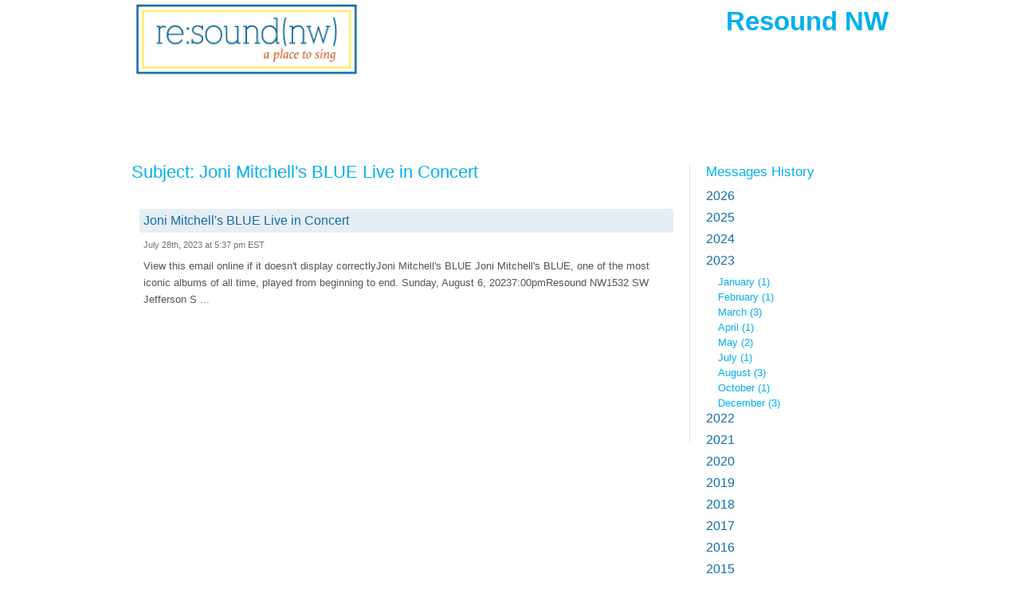

--- FILE ---
content_type: text/html; charset=utf-8
request_url: https://www.grnewsletters.com/archive/resoundnw/display/2023/7
body_size: 8521
content:
<?xml version="1.0" encoding="UTF-8"?>
<!DOCTYPE html PUBLIC "-//W3C//DTD XHTML 1.0 Transitional//EN" "http://www.w3.org/TR/xhtml1/DTD/xhtml1-transitional.dtd"><html xmlns="http://www.w3.org/1999/xhtml" xml:lang="en" lang="en"><head><title xmlns:fb="http://ogp.me/ns#">Joni Mitchell's BLUE Live in Concert</title><meta xmlns:fb="http://ogp.me/ns#" property="og:title" content="Joni Mitchell's BLUE Live in Concert" /><meta name="description" content="Providing some of the finest musical instruction in the Pacific Northwest, Resound NW is a place to express yourself and find your artistic voice. Students can enroll in private lessons or group classes.&#10;&#10;" /><meta name="keywords" content="" /><meta name="robots" content="noindex" /><meta http-equiv="Expires" content="0" /><meta http-equiv="Pragma" content="no-cache" /><meta http-equiv="Cache-Control" content="no-cache" /><meta http-equiv="content-type" content="text/html; charset=utf-8" /><meta http-equiv="content-language" content="en" /><link rel="shortcut icon" href="" /><link rel="alternate" type="application/rss+xml" title="Email List Archive" href="https://www.grnewsletters.com/rss/resoundnw" /><link rel="stylesheet" type="text/css" href="https://us-as.gr-cdn.com/stylesheets/core/global/default/reset-56ba10cf5c.min.css" /><link rel="stylesheet" type="text/css" href="https://us-as.gr-cdn.com/stylesheets/core/pages/panel/message/archiveMian-9b2fcc5760.min.css" /><link rel="stylesheet" type="text/css" href="https://us-as.gr-cdn.com/stylesheets/core/pages/panel/message/archiveModules-88f91e3393.min.css" /><link rel="stylesheet" type="text/css" href="https://us-as.gr-cdn.com/stylesheets/core/pages/panel/message/archiveCat-86b9a836a4.min.css" /><link rel="stylesheet" type="text/css" href="https://us-as.gr-cdn.com/stylesheets/common/jquery/FullSelectLc-c209c7b729.min.css" /><script type="text/javascript" src="https://us-as.gr-cdn.com/javascripts/common/app-e85805ca53.min.js"></script><script type="text/javascript">
        APP.files.js.common = {};
        APP.files.js.core = {};
        
					APP.files['js']['core']['70eff28c69c96e6578ad68814a5a517a'] = 'https://us-as.gr-cdn.com/javascripts/core/js/choosetemplate/choosetemplate-4742455809.min.async.js';
					APP.files['js']['core']['2d2fa0b5c839816bacb6945c31253131'] = 'https://us-as.gr-cdn.com/javascripts/core/js/choosetemplate/colorschemes-cc7c44d34c.min.async.js';
					APP.files['js']['core']['529c5ac5ef68d88aa40dd94b67e063da'] = 'https://us-as.gr-cdn.com/javascripts/core/js/choosetemplate/preview-cd9a70d968.min.async.js';
					APP.files['js']['core']['3ea3f241bb72c43e0fa3f9f89da88909'] = 'https://us-as.gr-cdn.com/javascripts/core/js/choosetemplate/search-5bdb1aa1d6.min.async.js';
					APP.files['js']['core']['81a983759d5981d5ab43bcef14bc0fbd'] = 'https://us-as.gr-cdn.com/javascripts/core/js/choosetemplate/templatecategories-1721cd1012.min.async.js';
					APP.files['js']['core']['eb6fd5b10262650cd5c162cb1fc86811'] = 'https://us-as.gr-cdn.com/javascripts/core/js/choosetemplate/templatelist-49db10c535.min.async.js';
					APP.files['js']['core']['72f1ec72ff76b71182b5fecf1463f86f'] = 'https://us-as.gr-cdn.com/javascripts/core/js/pages/panel/conferences/add_conferences/add_conferences-16c07c5fa1.min.async.js';
					APP.files['js']['core']['4724eae4f8ccf17898960fb8d6fb62fc'] = 'https://us-as.gr-cdn.com/javascripts/core/js/pages/panel/contact/addContact-41672e0206.min.async.js';
					APP.files['js']['core']['1047cad93782d7419f5119b4c4ef7df4'] = 'https://us-as.gr-cdn.com/javascripts/core/js/pages/panel/messagecreator/basic_settings/basic_settings-4543d5c8b2.min.async.js';
					APP.files['js']['core']['447a1ee75f987fea77f0fd48156efdef'] = 'https://us-as.gr-cdn.com/javascripts/core/js/pages/panel/messagecreator/basic_settings/emojiList-00f7557bb7.min.async.js';
					APP.files['js']['core']['2950ca952000bc9586574fa9ad7b9006'] = 'https://us-as.gr-cdn.com/javascripts/core/js/pages/panel/messagecreator/basic_settings/emojiPicker-b879bd1f8c.min.async.js';
					APP.files['js']['core']['0697d1afde5eeb9fb503f3a7bdac7a78'] = 'https://us-as.gr-cdn.com/javascripts/core/js/pages/panel/messagecreator/footerbar-ab99f799ff.min.async.js';
					APP.files['js']['core']['ebd4c672a538c4aa282f48d0ea2d0a85'] = 'https://us-as.gr-cdn.com/javascripts/core/js/pages/panel/messagecreator/multimedia-95d2c78c28.min.async.js';
					APP.files['js']['core']['e12c857e0f145a21da7d785d365f544d'] = 'https://us-as.gr-cdn.com/javascripts/core/js/pages/panel/statistic/subscriptions-6947b58df0.min.async.js';
					APP.files['js']['core']['0f87132afa5c80ad80d7bfbea145b778'] = 'https://us-as.gr-cdn.com/javascripts/core/js/pages/panel/trigger/manage-c63f817cd0.min.async.js';
					APP.files['js']['core']['16ebbb1b1413fc9a54a9e579b3df8b60'] = 'https://us-as.gr-cdn.com/javascripts/core/js/tools/appearance/colorpicker/colorpicker-57a8357427.min.async.js';
					APP.files['js']['core']['55c8cc0872c0a15a90b9f08aca47dbf6'] = 'https://us-as.gr-cdn.com/javascripts/core/js/tools/color-c028a9686b.min.async.js';
					APP.files['js']['core']['8e598b32d27739a24fc554c5cb000e35'] = 'https://us-as.gr-cdn.com/javascripts/core/js/tools/datamapper-c287af432d.min.async.js';
					APP.files['js']['core']['c8deef652781f4d6cd6a174aff3cf0ff'] = 'https://us-as.gr-cdn.com/javascripts/core/js/tools/form/check_password-d28e3cfd1d.min.async.js';
					APP.files['js']['core']['92e2f0e0ee92ad54d419c2ad7b1e7be9'] = 'https://us-as.gr-cdn.com/javascripts/core/js/tools/form/creditcard-8067b75cb0.min.async.js';
					APP.files['js']['core']['07cd65578ebf8b680ddfae5a3c1674e9'] = 'https://us-as.gr-cdn.com/javascripts/core/js/tools/form/datetimepicker.concat-67ed4bf887.min.async.js';
					APP.files['js']['core']['2a4bf8671e905b7dd01f685ec4d547ad'] = 'https://us-as.gr-cdn.com/javascripts/core/js/tools/form/datetimepicker.merge-b006db7d50.min.async.js';
					APP.files['js']['core']['4ccbcbf8e56917697fb28d921f52789f'] = 'https://us-as.gr-cdn.com/javascripts/core/js/tools/form/datetimepicker-6c9288c633.min.async.js';
					APP.files['js']['core']['36ca0176ab192ce4f2923bec4db37d9d'] = 'https://us-as.gr-cdn.com/javascripts/core/js/tools/form/form-af98636f7c.min.async.js';
					APP.files['js']['core']['2a72f78f440f69ed7ce687b3a02cc9ce'] = 'https://us-as.gr-cdn.com/javascripts/core/js/tools/form/formbuilder-bc472e38ab.min.async.js';
					APP.files['js']['core']['7f5b2245ca35b49588c651c4e6ecfb10'] = 'https://us-as.gr-cdn.com/javascripts/core/js/tools/form/phone-da020dd3ca.min.async.js';
					APP.files['js']['core']['e0816d4153a8769faa4d60494b635f10'] = 'https://us-as.gr-cdn.com/javascripts/core/js/tools/form/validate-f0367124cd.min.async.js';
					APP.files['js']['core']['05dd33602e7a8931dba5803aea81a9d1'] = 'https://us-as.gr-cdn.com/javascripts/core/js/tools/form/vat-78029d1044.min.async.js';
					APP.files['js']['core']['a0ba253e7eb0352dfdc40727bb965633'] = 'https://us-as.gr-cdn.com/javascripts/core/js/tools/tabs-9579cd311d.min.async.js';
					APP.files['js']['core']['5fe3a33669d2e2e13adbda95de6a2626'] = 'https://us-as.gr-cdn.com/javascripts/core/js/tools/tree-aec14ceeec.min.async.js';
					APP.files['js']['core']['34619dac054326deec99539b4064861b'] = 'https://us-as.gr-cdn.com/javascripts/core/secure/billing/billing-58b25e3e93.min.async.js';
					APP.files['js']['core']['63a0389f28d9c5e3d95965dddfdd4c2a'] = 'https://us-as.gr-cdn.com/javascripts/core/secure/order-account/order-new-ec89bdd33a.min.async.js';
					APP.files['js']['core']['838280273ca41d97d0cfa33458553c9e'] = 'https://us-as.gr-cdn.com/javascripts/core/secure/upgrade-free-details/upgrade_free_details-new-78f2f76cb5.min.async.js';
				
					APP.files['js']['core']['7818e8e7d82ade9b37034a9da24e7214'] = 'https://us-as.gr-cdn.com/javascripts/core/js/pages/panel/squeeze/editor.templates-acb74bf41f.min.async.js';
					APP.files['js']['core']['f3c9f07c97468a76fd11920a5d46b34d'] = 'https://us-as.gr-cdn.com/javascripts/core/js/pages/panel/squeeze/footerbar-a6da0842d4.min.async.js';
					APP.files['js']['core']['d84c8828270e95b1c2fedabc44fdcce1'] = 'https://us-as.gr-cdn.com/javascripts/core/lps/html_editor/html-41b6ea2447.min.async.js';
					APP.files['js']['core']['336cbc4fb7d46550b85465c786e75604'] = 'https://us-as.gr-cdn.com/javascripts/core/lps/html_editor/ix/highlightEditor-beta-b5c68a2d3f.min.async.js';
					APP.files['js']['core']['7282483187c2a0fb130c229f3e3f1ecd'] = 'https://us-as.gr-cdn.com/javascripts/core/lps/html_editor/ix/lightbox-0833225fb2.min.async.js';
					APP.files['js']['core']['5ad980d8553c3d215bcb908ea7c6d115'] = 'https://us-as.gr-cdn.com/javascripts/core/lps/html_editor/ix/templateBuilder-fc2a4a3ac0.min.async.js';
				
					APP.files['js']['common']['5d1680ae20d353f788a022f96c43509e'] = 'https://us-as.gr-cdn.com/javascripts/common/app/draggable-ef893e8774.min.async.js';
					APP.files['js']['common']['a62308bedde01a33e3a7e896363a05ad'] = 'https://us-as.gr-cdn.com/javascripts/common/app/events-e51f58cf9f.min.async.js';
					APP.files['js']['common']['b1327b7b7a234b67f9d747be199eea9c'] = 'https://us-as.gr-cdn.com/javascripts/common/app/experimental-3534633c87.min.async.js';
					APP.files['js']['common']['4411f98352112d0d3846137b12d49615'] = 'https://us-as.gr-cdn.com/javascripts/common/app/io-b687de8233.min.async.js';
					APP.files['js']['common']['c5824ac3e23befb36f7827416405e45a'] = 'https://us-as.gr-cdn.com/javascripts/common/app/plugins/growl-3ddcc14a28.min.async.js';
					APP.files['js']['common']['5e2be988e37575faf2339a486971dc9b'] = 'https://us-as.gr-cdn.com/javascripts/common/app/query-0f94b8952e.min.async.js';
					APP.files['js']['common']['22306a79d364fdad9e2e145ad1e7b77d'] = 'https://us-as.gr-cdn.com/javascripts/common/editor/actions-06d60b0c79.min.async.js';
					APP.files['js']['common']['9c6ef0a0426811a1912748c141520b52'] = 'https://us-as.gr-cdn.com/javascripts/common/editor/colorpicker-7307f00ca6.min.async.js';
					APP.files['js']['common']['ec9006aeb05b29cfeb1d771692d67e0e'] = 'https://us-as.gr-cdn.com/javascripts/common/editor/dragdrop-76ca1a6ee3.min.async.js';
					APP.files['js']['common']['2eb00ff07163262a010a4c1d754c8ac6'] = 'https://us-as.gr-cdn.com/javascripts/common/editor/edit-83367641c2.min.async.js';
					APP.files['js']['common']['fc926b640e7f04e0aae0e7247f1a463c'] = 'https://us-as.gr-cdn.com/javascripts/common/editor/editable-7470e4367e.min.async.js';
					APP.files['js']['common']['e79065ac22ec233ff35a4e56bc283ce1'] = 'https://us-as.gr-cdn.com/javascripts/common/editor/editor.core-4e8d9cec82.min.async.js';
					APP.files['js']['common']['67f5d4cfb9d09b3561b6a48124267f7c'] = 'https://us-as.gr-cdn.com/javascripts/common/editor/editortools-c068f1584d.min.async.js';
					APP.files['js']['common']['d79f5bb220c6c6995978a2ed1bc149ff'] = 'https://us-as.gr-cdn.com/javascripts/common/editor/ext.dom-7fb93898c8.min.async.js';
					APP.files['js']['common']['b408198885ae2ca81731f05667536c22'] = 'https://us-as.gr-cdn.com/javascripts/common/editor/ext.sandbox-3a2466dad3.min.async.js';
					APP.files['js']['common']['be19e6c895ef2d28d6f7fac5ccc26af2'] = 'https://us-as.gr-cdn.com/javascripts/common/editor/integrations.paypal-71d7732a94.min.async.js';
					APP.files['js']['common']['be09692bf8598b9749a04b694fddc46c'] = 'https://us-as.gr-cdn.com/javascripts/common/editor/mobileview-50f204d388.min.async.js';
					APP.files['js']['common']['41e329ee0aa5e4ad7980355da957c332'] = 'https://us-as.gr-cdn.com/javascripts/common/editor/multimedia-e7ce5fa176.min.async.js';
					APP.files['js']['common']['989e47d2ae7957b94fff8be79d16bf90'] = 'https://us-as.gr-cdn.com/javascripts/common/editor/screenshot_page-25aaf0ddc6.min.async.js';
					APP.files['js']['common']['4323926afc3f6a2613eb10cc92cb70d9'] = 'https://us-as.gr-cdn.com/javascripts/common/editor/simple-370f9a5619.min.async.js';
					APP.files['js']['common']['9d7b64d464f0f469ac3f832a10549d73'] = 'https://us-as.gr-cdn.com/javascripts/common/editor/templates-d72e964459.min.async.js';
					APP.files['js']['common']['93ba3f2241f0ac3e67afa24a5da51d42'] = 'https://us-as.gr-cdn.com/javascripts/common/editor/toolbars-e99f3a6b6e.min.async.js';
					APP.files['js']['common']['86038cf0c7278171952b0765752dc746'] = 'https://us-as.gr-cdn.com/javascripts/common/editor/tools-2faa1acf7a.min.async.js';
					APP.files['js']['common']['7d9783f6fc1cfb0c3305c250093608f0'] = 'https://us-as.gr-cdn.com/javascripts/common/editor/webinar-8f364f09eb.min.async.js';
					APP.files['js']['common']['d9a47c1d0e46f70b882b96ea54e002ad'] = 'https://us-as.gr-cdn.com/javascripts/common/editor2/bootstrap-ea93112d4e.min.async.js';
					APP.files['js']['common']['dd062ff87fa4326dcc4adcbe4c3c25e0'] = 'https://us-as.gr-cdn.com/javascripts/common/editor2/editor-bf7233903d.min.async.js';
					APP.files['js']['common']['d259b0ae31ec3e3bbc90829d026dcc32'] = 'https://us-as.gr-cdn.com/javascripts/common/editor2/editor/actions-1ed49b686b.min.async.js';
					APP.files['js']['common']['2e274126f18347e508350b4007a3664f'] = 'https://us-as.gr-cdn.com/javascripts/common/editor2/editor/config-8d1256365f.min.async.js';
					APP.files['js']['common']['143af751fb1ca69e57bf65a3b10b00ba'] = 'https://us-as.gr-cdn.com/javascripts/common/editor2/editortools-988176ed50.min.async.js';
					APP.files['js']['common']['cf04a71cbc97b633c919f29d81dfca71'] = 'https://us-as.gr-cdn.com/javascripts/common/editor2/extensions-b18ced188a.min.async.js';
					APP.files['js']['common']['a343a86989b774e7b35b4f37d0a399a9'] = 'https://us-as.gr-cdn.com/javascripts/common/editor2/extensions/html-abd1f016d2.min.async.js';
					APP.files['js']['common']['c9072d17e583af9c6daffc788aa75954'] = 'https://us-as.gr-cdn.com/javascripts/common/editor2/plugins/webforms-379d2c1f00.min.async.js';
					APP.files['js']['common']['8dafcc1237e7028b568e8252995489c0'] = 'https://us-as.gr-cdn.com/javascripts/common/editor2/templates-d41d8cd98f.min.async.js';
					APP.files['js']['common']['9c1657753e7e41e122797853b683f5a6'] = 'https://us-as.gr-cdn.com/javascripts/common/editor2/toolbars-3547d01aa8.min.async.js';
					APP.files['js']['common']['94d39dddf834d2e0a70557284f54da41'] = 'https://us-as.gr-cdn.com/javascripts/common/editor2/tools-770227accc.min.async.js';
					APP.files['js']['common']['b9a013379a7a702b983356c128fc6c84'] = 'https://us-as.gr-cdn.com/javascripts/common/editors/colorpicker-6d7858a188.min.async.js';
					APP.files['js']['common']['fd30f45ca28f4bf9683581dbd6af1805'] = 'https://us-as.gr-cdn.com/javascripts/common/editors/plugins/multimedia-9df61ef30d.min.async.js';
					APP.files['js']['common']['2763436f6fb90987f650299cf26e929d'] = 'https://us-as.gr-cdn.com/javascripts/common/editortools/tools-07cfc02d76.min.async.js';
					APP.files['js']['common']['70059bd69878ca9d2f4a50221789f9d7'] = 'https://us-as.gr-cdn.com/javascripts/common/ehaddonpromo/ehtaddonpromo-08f71554b5.min.async.js';
					APP.files['js']['common']['8ebafb21d6c668ae1b12d2d2a91305a9'] = 'https://us-as.gr-cdn.com/javascripts/common/ix/animate-cb73036ff8.min.async.js';
					APP.files['js']['common']['796fdef01a91a9ccfb49aa2e5954c313'] = 'https://us-as.gr-cdn.com/javascripts/common/ix/blend-e77200d606.min.async.js';
					APP.files['js']['common']['9dc1762925c9bbc35ae1dd5019187109'] = 'https://us-as.gr-cdn.com/javascripts/common/ix/forms-80b95b69e2.min.async.js';
					APP.files['js']['common']['058c1f386a87a99665ba861ead0b72e9'] = 'https://us-as.gr-cdn.com/javascripts/common/ix/fullSelect-09a3b82d1f.min.async.js';
					APP.files['js']['common']['a8132da6485cb8aed2da083cc15a376e'] = 'https://us-as.gr-cdn.com/javascripts/common/ix/growler-2548645993.min.async.js';
					APP.files['js']['common']['ca1b949d4c3b31aff026311f3da2c64b'] = 'https://us-as.gr-cdn.com/javascripts/common/ix/highlightEditor-beta-b5c68a2d3f.min.async.js';
					APP.files['js']['common']['abec6329ea5aeb89a2c6abe1620e6b72'] = 'https://us-as.gr-cdn.com/javascripts/common/ix/highlightEditor-ad1676850b.min.async.js';
					APP.files['js']['common']['e6bae84152ef4d12ced90fa9897469f4'] = 'https://us-as.gr-cdn.com/javascripts/common/ix/ix-60a18018f8.min.async.js';
					APP.files['js']['common']['aed6f808f1b936fc01ea7e8843ae33cd'] = 'https://us-as.gr-cdn.com/javascripts/common/ix/ixlightbox-8e5b7d1524.min.async.js';
					APP.files['js']['common']['8157e6048d065949855237d3a77d1acd'] = 'https://us-as.gr-cdn.com/javascripts/common/ix/lightbox-09a91790c8.min.async.js';
					APP.files['js']['common']['6a686ef7635ec0a960160f4609160aac'] = 'https://us-as.gr-cdn.com/javascripts/common/ix/tables-6e6f54aa3c.min.async.js';
					APP.files['js']['common']['b218489f55f304e87b08c762095e7994'] = 'https://us-as.gr-cdn.com/javascripts/common/ix/templateBuilder-fc2a4a3ac0.min.async.js';
					APP.files['js']['common']['97de91fae3916ff9121ca5c90dca96fe'] = 'https://us-as.gr-cdn.com/javascripts/common/ix/wait-4977c13f79.min.async.js';
					APP.files['js']['common']['7ae301555344bdd5f7b0e1a579a7d9a8'] = 'https://us-as.gr-cdn.com/javascripts/common/libs/xssFilters.1.2.7.min-602385eba4.min.async.js';
				

        APP.files.prepareLists(APP.files.js);

        APP.files.setNamespace({
            'b218489f55f304e87b08c762095e7994': 'templateBuilder',
            '8157e6048d065949855237d3a77d1acd': 'lightbox',
            'https://us-as.gr-cdn.com/javascripts/core/js/tools/fonts-d2b7c5f2db.min.js': 'webFonts',
            'https://us-as.gr-cdn.com/javascripts/core/js/pages/panel/searchcontacts/counters-35d826129d.min.js': 'searchContactsCounters'
        });
        </script><script type="text/javascript">
            APP.files.css.common = {};
            APP.files.css.core = {};
            
                    APP.files['css']['common']['2aa4a5907bb7266eeae08ea595e128cc'] = 'https://us-as.gr-cdn.com/stylesheets/common/editor/colorpicker-91193104ab.min.async.css';
                    APP.files['css']['common']['76d213fe1f725f010733e4f08e8854f3'] = 'https://us-as.gr-cdn.com/stylesheets/common/editor/editor-e18f9eda19.min.async.css';
                    APP.files['css']['common']['dc178c5bd91f6a3f544992596a4dc6dc'] = 'https://us-as.gr-cdn.com/stylesheets/common/editor/editor2-36e6abc40d.min.async.css';
                    APP.files['css']['common']['07f5d010eecce25ed1aabd69a12822ae'] = 'https://us-as.gr-cdn.com/stylesheets/common/editor/mobile-view-c821e3ad54.min.async.css';
                    APP.files['css']['common']['2e04aadff9fcd079633f2efec836aa6a'] = 'https://us-as.gr-cdn.com/stylesheets/common/editor/outline-f320f8b48b.min.async.css';
                    APP.files['css']['common']['644d6c07418788a7ae7fefd9821cbf56'] = 'https://us-as.gr-cdn.com/stylesheets/common/editor2/editor-78a08791b9.min.async.css';
                    APP.files['css']['common']['07b37e36ddd741a57c0279477c576338'] = 'https://us-as.gr-cdn.com/stylesheets/common/editor2/outline-fbec9fef53.min.async.css';
                    APP.files['css']['common']['75a26c8355e74d1483f75d70bb893d3b'] = 'https://us-as.gr-cdn.com/stylesheets/common/editor2/toolbars-91d3b9d521.min.async.css';
                    APP.files['css']['common']['89efdb4cc01e692d6514e52f67faf419'] = 'https://us-as.gr-cdn.com/stylesheets/common/editortools/main-a94dee88cf.min.async.css';
            

            APP.files.prepareLists(APP.files.css);
        </script><script type="text/javascript" src="https://us-as.gr-cdn.com/javascripts/common/libs/jquery-1.5.1/jquery-1.5.1.min.js"></script><script type="text/javascript" src="https://us-as.gr-cdn.com/javascripts/common/libs/swfobject/swfobject.min.js"></script><script type="text/javascript" src="https://us-as.gr-cdn.com/javascripts/core/js/pages/panel/message/webarchive-d607af1e12.min.js"></script><script type="text/javascript" src="https://us-as.gr-cdn.com/javascripts/common/ix/fullSelect-09a3b82d1f.min.async.js"></script></head><body><script>
            (function() {
                if (!window.dataLayer) {
                    window.dataLayer = [];
                }

                var userId = '',
                    userIdN = '',
                    country = '',
                    packet = '',
                    plan = '',
                    package = '',
                    isPaying = '',
                    paymentMethod = '',
                    customerSuccessScore = '',
                    addons = '',
                    affiliateId = '',
                    accountCreationDate = '',
                    lastUpgradeDate = '',
                    trialVerificationStage = '',
                    customerLifetimeValue = '',
                    maxListSize = '',
                    numberOfLps = '',
                    numberOfNewsletters = '',
                    numberOfSentNewsletters = '';
                    featureNewPanelEnabled = '';
                    newPanelActive = '';
                    panelV1Available = '';
                    crypto = '';
                    createdLiveWebinar = '';
                    createdOnDemandWebinar = '';
                    hasInlinePixel = '';
                    hasPixel = '';
                    testUser = '';
                var upgradedToPaidDate = '';
                var upgradedOnTrialDay = '';
                var email = '';
            if (userId) {

                    var data = {
                        'userId': userId,
                        'userIdN': userIdN,
                        'country': country,
                        'packet': packet,
                        'package': package,
                        'plan': plan,
                        'isPaying': isPaying,
                        'paymentMethod': paymentMethod,
                        'customerSuccessScore': customerSuccessScore,
                        'addons': addons,
                        'affiliateId': affiliateId,
                        'accountCreationDate': accountCreationDate,
                        'lastUpgradeDate': lastUpgradeDate,
                        'trialVerificationStage': trialVerificationStage,
                        'customerLifetimeValue': customerLifetimeValue,
                        'maxListSize': maxListSize,
                        'numberOfLps': numberOfLps,
                        'numberOfNewsletters': numberOfNewsletters,
                        'numberOfSentNewsletters': numberOfSentNewsletters,
                        'featureNewPanelEnabled' : featureNewPanelEnabled === "1",
                        'newPanelActive' : newPanelActive === "1",
                        'panelV1Available' : panelV1Available === "1",
                        'crypto' : crypto,
                        'createdLiveWebinar' : createdLiveWebinar === "1",
                        'createdOnDemandWebinar' : createdOnDemandWebinar === "1",
                        'hasInlinePixel' : hasInlinePixel === "1",
                        'hasPixel' : hasPixel === "1",
                        'testUser' : testUser === "1",
                        'upgradedToPaidDate' : upgradedToPaidDate,
                        'upgradedOnTrialDay' : upgradedOnTrialDay,
                        'email' : email
                    };

                    window.dataLayer.push(data);
                }
            }());

        </script><noscript data-ats-gtm-account="pro"><iframe src="//www.googletagmanager.com/ns.html?id=GTM-NZ5TK7" height="0" width="0" style="display:none;visibility:hidden"></iframe></noscript><script>
                    
            (function(w,d,s,l,i){w[l]=w[l]||[];w[l].push({'gtm.start':
            new Date().getTime(),event:'gtm.js'});var f=d.getElementsByTagName(s)[0],
            j=d.createElement(s),dl=l!='dataLayer'?'&amp;l='+l:'';j.async=true;j.src=
            '//www.googletagmanager.com/gtm.js?id='+i+dl;f.parentNode.insertBefore(j,f);
            })(window,document,'script','dataLayer','GTM-NZ5TK7');
            
                </script><script type="text/javascript" src="https://us-as.gr-cdn.com/javascripts/common/ix/gtm_tracking_events_helper.js"></script><div class="wrapper_archive"><div class="header"><div class="in"><div class="clearfix twoColView &#10;                                customLogo "><div class="tCV-Col" style="width:289px; height:125px; overflow:hidden; margin-right:1em;"><div class="clearfix"><a rel="nofollow" href="http://www.resoundnw.com" title="Logo"><div class="imgBg"><img border="0" alt="Logo" src="https://multimedia.getresponse.com/564/232564/photos/4740901.jpg" /></div></a></div></div><div class="tCV-Col tCV-SecCol "><div class="clearfix"><h1>Resound NW</h1><div class="clearer"></div></div></div></div><div class="clearer"></div></div></div><div class="content"><div class="in"><div class="clearfix twoColView webArch  nofwrd"><div class="tCV-Col oneColView"><div class="clearfix"><div class="main"><div class="oneCol"><div id="MessageContentId"><h2 class="msgSubject">Subject: Joni Mitchell's BLUE Live in Concert</h2><div class="clearfix twoColView "><div class="tCV-Col oneColView"><div class="clearfix tCVC-In"><div xmlns:fb="http://ogp.me/ns#" class="broacastList"><div class="item"><h4><a href="https://www.grnewsletters.com/archive/resoundnw/Joni-Mitchells-BLUE-Live-in-Concert-1170382101.html" title="Joni Mitchell's BLUE Live in Concert">Joni Mitchell's BLUE Live in Concert</a></h4><dfn>July 28th, 2023 at 5:37 pm EST</dfn><p>                       View this email online if it doesn't display correctlyJoni Mitchell's BLUE Joni Mitchell's BLUE, one of the most iconic albums of all time, played from beginning to end. Sunday, August 6, 20237:00pmResound NW1532 SW Jefferson S ...</p></div></div><div class="clearfix twoColView hrzCtr"><div class="tCV-Col oneColView"><div class="clearfix tCVC-In"><ul class="paginate graphicStyle"></ul></div></div></div><div class="clearer"></div></div></div></div><div class="clearer"></div></div></div><div class="secCol"><div class="item"><h3><a href="https://www.grnewsletters.com/archive/resoundnw">Messages History</a></h3><div class="historyList"><ul><li><h4 class="jsToggle"><a href="#" onclick="return false">2026</a></h4><ul class="jsSlide" style="display:none;"><li><a href="https://www.grnewsletters.com/archive/resoundnw/display/2026/1">January
                                                (2)
                                            </a></li></ul></li><li><h4 class="jsToggle"><a href="#" onclick="return false">2025</a></h4><ul class="jsSlide" style="display:none;"><li><a href="https://www.grnewsletters.com/archive/resoundnw/display/2025/1">January
                                                (4)
                                            </a></li><li><a href="https://www.grnewsletters.com/archive/resoundnw/display/2025/2">February
                                                (3)
                                            </a></li><li><a href="https://www.grnewsletters.com/archive/resoundnw/display/2025/3">March
                                                (3)
                                            </a></li><li><a href="https://www.grnewsletters.com/archive/resoundnw/display/2025/4">April
                                                (2)
                                            </a></li><li><a href="https://www.grnewsletters.com/archive/resoundnw/display/2025/5">May
                                                (4)
                                            </a></li><li><a href="https://www.grnewsletters.com/archive/resoundnw/display/2025/6">June
                                                (5)
                                            </a></li><li><a href="https://www.grnewsletters.com/archive/resoundnw/display/2025/7">July
                                                (3)
                                            </a></li><li><a href="https://www.grnewsletters.com/archive/resoundnw/display/2025/8">August
                                                (4)
                                            </a></li><li><a href="https://www.grnewsletters.com/archive/resoundnw/display/2025/9">September
                                                (4)
                                            </a></li><li><a href="https://www.grnewsletters.com/archive/resoundnw/display/2025/10">October
                                                (4)
                                            </a></li><li><a href="https://www.grnewsletters.com/archive/resoundnw/display/2025/11">November
                                                (2)
                                            </a></li><li><a href="https://www.grnewsletters.com/archive/resoundnw/display/2025/12">December
                                                (4)
                                            </a></li></ul></li><li><h4 class="jsToggle"><a href="#" onclick="return false">2024</a></h4><ul class="jsSlide" style="display:none;"><li><a href="https://www.grnewsletters.com/archive/resoundnw/display/2024/5">May
                                                (3)
                                            </a></li><li><a href="https://www.grnewsletters.com/archive/resoundnw/display/2024/6">June
                                                (2)
                                            </a></li><li><a href="https://www.grnewsletters.com/archive/resoundnw/display/2024/7">July
                                                (1)
                                            </a></li><li><a href="https://www.grnewsletters.com/archive/resoundnw/display/2024/8">August
                                                (3)
                                            </a></li><li><a href="https://www.grnewsletters.com/archive/resoundnw/display/2024/9">September
                                                (2)
                                            </a></li><li><a href="https://www.grnewsletters.com/archive/resoundnw/display/2024/10">October
                                                (4)
                                            </a></li><li><a href="https://www.grnewsletters.com/archive/resoundnw/display/2024/11">November
                                                (3)
                                            </a></li><li><a href="https://www.grnewsletters.com/archive/resoundnw/display/2024/12">December
                                                (3)
                                            </a></li></ul></li><li><h4 class="jsToggle clicked"><a href="#" onclick="return false">2023</a></h4><ul class="jsSlide" style="display: block;&quot;"><li><a href="https://www.grnewsletters.com/archive/resoundnw/display/2023/1">January
                                                (1)
                                            </a></li><li><a href="https://www.grnewsletters.com/archive/resoundnw/display/2023/2">February
                                                (1)
                                            </a></li><li><a href="https://www.grnewsletters.com/archive/resoundnw/display/2023/3">March
                                                (3)
                                            </a></li><li><a href="https://www.grnewsletters.com/archive/resoundnw/display/2023/4">April
                                                (1)
                                            </a></li><li><a href="https://www.grnewsletters.com/archive/resoundnw/display/2023/5">May
                                                (2)
                                            </a></li><li><a href="https://www.grnewsletters.com/archive/resoundnw/display/2023/7">July
                                                (1)
                                            </a></li><li><a href="https://www.grnewsletters.com/archive/resoundnw/display/2023/8">August
                                                (3)
                                            </a></li><li><a href="https://www.grnewsletters.com/archive/resoundnw/display/2023/10">October
                                                (1)
                                            </a></li><li><a href="https://www.grnewsletters.com/archive/resoundnw/display/2023/12">December
                                                (3)
                                            </a></li></ul></li><li><h4 class="jsToggle"><a href="#" onclick="return false">2022</a></h4><ul class="jsSlide" style="display:none;"><li><a href="https://www.grnewsletters.com/archive/resoundnw/display/2022/5">May
                                                (1)
                                            </a></li><li><a href="https://www.grnewsletters.com/archive/resoundnw/display/2022/6">June
                                                (2)
                                            </a></li><li><a href="https://www.grnewsletters.com/archive/resoundnw/display/2022/7">July
                                                (2)
                                            </a></li><li><a href="https://www.grnewsletters.com/archive/resoundnw/display/2022/8">August
                                                (1)
                                            </a></li><li><a href="https://www.grnewsletters.com/archive/resoundnw/display/2022/9">September
                                                (2)
                                            </a></li><li><a href="https://www.grnewsletters.com/archive/resoundnw/display/2022/10">October
                                                (2)
                                            </a></li><li><a href="https://www.grnewsletters.com/archive/resoundnw/display/2022/11">November
                                                (1)
                                            </a></li><li><a href="https://www.grnewsletters.com/archive/resoundnw/display/2022/12">December
                                                (3)
                                            </a></li></ul></li><li><h4 class="jsToggle"><a href="#" onclick="return false">2021</a></h4><ul class="jsSlide" style="display:none;"><li><a href="https://www.grnewsletters.com/archive/resoundnw/display/2021/3">March
                                                (2)
                                            </a></li><li><a href="https://www.grnewsletters.com/archive/resoundnw/display/2021/6">June
                                                (1)
                                            </a></li><li><a href="https://www.grnewsletters.com/archive/resoundnw/display/2021/10">October
                                                (2)
                                            </a></li><li><a href="https://www.grnewsletters.com/archive/resoundnw/display/2021/12">December
                                                (2)
                                            </a></li></ul></li><li><h4 class="jsToggle"><a href="#" onclick="return false">2020</a></h4><ul class="jsSlide" style="display:none;"><li><a href="https://www.grnewsletters.com/archive/resoundnw/display/2020/2">February
                                                (1)
                                            </a></li><li><a href="https://www.grnewsletters.com/archive/resoundnw/display/2020/4">April
                                                (1)
                                            </a></li><li><a href="https://www.grnewsletters.com/archive/resoundnw/display/2020/6">June
                                                (1)
                                            </a></li><li><a href="https://www.grnewsletters.com/archive/resoundnw/display/2020/11">November
                                                (1)
                                            </a></li><li><a href="https://www.grnewsletters.com/archive/resoundnw/display/2020/12">December
                                                (2)
                                            </a></li></ul></li><li><h4 class="jsToggle"><a href="#" onclick="return false">2019</a></h4><ul class="jsSlide" style="display:none;"><li><a href="https://www.grnewsletters.com/archive/resoundnw/display/2019/1">January
                                                (2)
                                            </a></li><li><a href="https://www.grnewsletters.com/archive/resoundnw/display/2019/3">March
                                                (2)
                                            </a></li><li><a href="https://www.grnewsletters.com/archive/resoundnw/display/2019/4">April
                                                (1)
                                            </a></li><li><a href="https://www.grnewsletters.com/archive/resoundnw/display/2019/5">May
                                                (1)
                                            </a></li><li><a href="https://www.grnewsletters.com/archive/resoundnw/display/2019/6">June
                                                (3)
                                            </a></li><li><a href="https://www.grnewsletters.com/archive/resoundnw/display/2019/8">August
                                                (2)
                                            </a></li><li><a href="https://www.grnewsletters.com/archive/resoundnw/display/2019/10">October
                                                (3)
                                            </a></li><li><a href="https://www.grnewsletters.com/archive/resoundnw/display/2019/12">December
                                                (3)
                                            </a></li></ul></li><li><h4 class="jsToggle"><a href="#" onclick="return false">2018</a></h4><ul class="jsSlide" style="display:none;"><li><a href="https://www.grnewsletters.com/archive/resoundnw/display/2018/2">February
                                                (1)
                                            </a></li><li><a href="https://www.grnewsletters.com/archive/resoundnw/display/2018/3">March
                                                (2)
                                            </a></li><li><a href="https://www.grnewsletters.com/archive/resoundnw/display/2018/4">April
                                                (1)
                                            </a></li><li><a href="https://www.grnewsletters.com/archive/resoundnw/display/2018/6">June
                                                (3)
                                            </a></li><li><a href="https://www.grnewsletters.com/archive/resoundnw/display/2018/8">August
                                                (3)
                                            </a></li><li><a href="https://www.grnewsletters.com/archive/resoundnw/display/2018/9">September
                                                (1)
                                            </a></li><li><a href="https://www.grnewsletters.com/archive/resoundnw/display/2018/10">October
                                                (3)
                                            </a></li><li><a href="https://www.grnewsletters.com/archive/resoundnw/display/2018/11">November
                                                (2)
                                            </a></li><li><a href="https://www.grnewsletters.com/archive/resoundnw/display/2018/12">December
                                                (2)
                                            </a></li></ul></li><li><h4 class="jsToggle"><a href="#" onclick="return false">2017</a></h4><ul class="jsSlide" style="display:none;"><li><a href="https://www.grnewsletters.com/archive/resoundnw/display/2017/2">February
                                                (1)
                                            </a></li><li><a href="https://www.grnewsletters.com/archive/resoundnw/display/2017/3">March
                                                (2)
                                            </a></li><li><a href="https://www.grnewsletters.com/archive/resoundnw/display/2017/4">April
                                                (1)
                                            </a></li><li><a href="https://www.grnewsletters.com/archive/resoundnw/display/2017/5">May
                                                (2)
                                            </a></li><li><a href="https://www.grnewsletters.com/archive/resoundnw/display/2017/8">August
                                                (2)
                                            </a></li><li><a href="https://www.grnewsletters.com/archive/resoundnw/display/2017/9">September
                                                (1)
                                            </a></li><li><a href="https://www.grnewsletters.com/archive/resoundnw/display/2017/10">October
                                                (1)
                                            </a></li><li><a href="https://www.grnewsletters.com/archive/resoundnw/display/2017/11">November
                                                (2)
                                            </a></li><li><a href="https://www.grnewsletters.com/archive/resoundnw/display/2017/12">December
                                                (3)
                                            </a></li></ul></li><li><h4 class="jsToggle"><a href="#" onclick="return false">2016</a></h4><ul class="jsSlide" style="display:none;"><li><a href="https://www.grnewsletters.com/archive/resoundnw/display/2016/1">January
                                                (2)
                                            </a></li><li><a href="https://www.grnewsletters.com/archive/resoundnw/display/2016/3">March
                                                (1)
                                            </a></li><li><a href="https://www.grnewsletters.com/archive/resoundnw/display/2016/4">April
                                                (2)
                                            </a></li><li><a href="https://www.grnewsletters.com/archive/resoundnw/display/2016/5">May
                                                (1)
                                            </a></li><li><a href="https://www.grnewsletters.com/archive/resoundnw/display/2016/6">June
                                                (1)
                                            </a></li><li><a href="https://www.grnewsletters.com/archive/resoundnw/display/2016/7">July
                                                (1)
                                            </a></li><li><a href="https://www.grnewsletters.com/archive/resoundnw/display/2016/8">August
                                                (1)
                                            </a></li><li><a href="https://www.grnewsletters.com/archive/resoundnw/display/2016/9">September
                                                (1)
                                            </a></li><li><a href="https://www.grnewsletters.com/archive/resoundnw/display/2016/10">October
                                                (1)
                                            </a></li><li><a href="https://www.grnewsletters.com/archive/resoundnw/display/2016/11">November
                                                (1)
                                            </a></li><li><a href="https://www.grnewsletters.com/archive/resoundnw/display/2016/12">December
                                                (2)
                                            </a></li></ul></li><li><h4 class="jsToggle"><a href="#" onclick="return false">2015</a></h4><ul class="jsSlide" style="display:none;"><li><a href="https://www.grnewsletters.com/archive/resoundnw/display/2015/1">January
                                                (1)
                                            </a></li><li><a href="https://www.grnewsletters.com/archive/resoundnw/display/2015/3">March
                                                (2)
                                            </a></li><li><a href="https://www.grnewsletters.com/archive/resoundnw/display/2015/4">April
                                                (2)
                                            </a></li><li><a href="https://www.grnewsletters.com/archive/resoundnw/display/2015/5">May
                                                (1)
                                            </a></li><li><a href="https://www.grnewsletters.com/archive/resoundnw/display/2015/6">June
                                                (2)
                                            </a></li><li><a href="https://www.grnewsletters.com/archive/resoundnw/display/2015/7">July
                                                (1)
                                            </a></li><li><a href="https://www.grnewsletters.com/archive/resoundnw/display/2015/8">August
                                                (1)
                                            </a></li><li><a href="https://www.grnewsletters.com/archive/resoundnw/display/2015/9">September
                                                (2)
                                            </a></li><li><a href="https://www.grnewsletters.com/archive/resoundnw/display/2015/11">November
                                                (1)
                                            </a></li><li><a href="https://www.grnewsletters.com/archive/resoundnw/display/2015/12">December
                                                (2)
                                            </a></li></ul></li><li><h4 class="jsToggle"><a href="#" onclick="return false">2014</a></h4><ul class="jsSlide" style="display:none;"><li><a href="https://www.grnewsletters.com/archive/resoundnw/display/2014/1">January
                                                (1)
                                            </a></li><li><a href="https://www.grnewsletters.com/archive/resoundnw/display/2014/2">February
                                                (2)
                                            </a></li><li><a href="https://www.grnewsletters.com/archive/resoundnw/display/2014/3">March
                                                (1)
                                            </a></li><li><a href="https://www.grnewsletters.com/archive/resoundnw/display/2014/4">April
                                                (1)
                                            </a></li><li><a href="https://www.grnewsletters.com/archive/resoundnw/display/2014/5">May
                                                (2)
                                            </a></li><li><a href="https://www.grnewsletters.com/archive/resoundnw/display/2014/6">June
                                                (1)
                                            </a></li><li><a href="https://www.grnewsletters.com/archive/resoundnw/display/2014/7">July
                                                (1)
                                            </a></li><li><a href="https://www.grnewsletters.com/archive/resoundnw/display/2014/9">September
                                                (2)
                                            </a></li><li><a href="https://www.grnewsletters.com/archive/resoundnw/display/2014/10">October
                                                (1)
                                            </a></li><li><a href="https://www.grnewsletters.com/archive/resoundnw/display/2014/11">November
                                                (1)
                                            </a></li><li><a href="https://www.grnewsletters.com/archive/resoundnw/display/2014/12">December
                                                (3)
                                            </a></li></ul></li><li><h4 class="jsToggle"><a href="#" onclick="return false">2013</a></h4><ul class="jsSlide" style="display:none;"><li><a href="https://www.grnewsletters.com/archive/resoundnw/display/2013/1">January
                                                (2)
                                            </a></li><li><a href="https://www.grnewsletters.com/archive/resoundnw/display/2013/2">February
                                                (1)
                                            </a></li><li><a href="https://www.grnewsletters.com/archive/resoundnw/display/2013/4">April
                                                (3)
                                            </a></li><li><a href="https://www.grnewsletters.com/archive/resoundnw/display/2013/5">May
                                                (1)
                                            </a></li><li><a href="https://www.grnewsletters.com/archive/resoundnw/display/2013/6">June
                                                (2)
                                            </a></li><li><a href="https://www.grnewsletters.com/archive/resoundnw/display/2013/7">July
                                                (3)
                                            </a></li><li><a href="https://www.grnewsletters.com/archive/resoundnw/display/2013/8">August
                                                (1)
                                            </a></li><li><a href="https://www.grnewsletters.com/archive/resoundnw/display/2013/9">September
                                                (1)
                                            </a></li><li><a href="https://www.grnewsletters.com/archive/resoundnw/display/2013/10">October
                                                (2)
                                            </a></li><li><a href="https://www.grnewsletters.com/archive/resoundnw/display/2013/11">November
                                                (1)
                                            </a></li><li><a href="https://www.grnewsletters.com/archive/resoundnw/display/2013/12">December
                                                (2)
                                            </a></li></ul></li><li><h4 class="jsToggle"><a href="#" onclick="return false">2012</a></h4><ul class="jsSlide" style="display:none;"><li><a href="https://www.grnewsletters.com/archive/resoundnw/display/2012/6">June
                                                (3)
                                            </a></li><li><a href="https://www.grnewsletters.com/archive/resoundnw/display/2012/7">July
                                                (2)
                                            </a></li><li><a href="https://www.grnewsletters.com/archive/resoundnw/display/2012/8">August
                                                (3)
                                            </a></li><li><a href="https://www.grnewsletters.com/archive/resoundnw/display/2012/12">December
                                                (1)
                                            </a></li></ul></li></ul></div></div><div xmlns:fb="http://ogp.me/ns#" class="item"><h3>Social Media</h3><ul class="socialLks"><li class="last"><a id="rss" href="https://www.grnewsletters.com/rss/resoundnw" title="Subscribe to RSS" target="_new">Subscribe to RSS</a></li></ul></div><div xmlns:fb="http://ogp.me/ns#" class="item"><h3>Sign up for newsletter</h3><p>Sign up for FREE newsletter now! </p><form method="post" action=""><fieldset><ul><li class="fieldLine"><label for="newsletterName">Name</label><div class="txtField"><input type="text" id="newsletterName" name="subscriber_name" class="" /></div></li><li class="fieldLine"><label for="newsletterEmail">Email Address</label><div class="txtField"><input type="text" id="newsletterEmail" name="subscriber_email" /></div></li><li class="fieldLine"><div name="recaptcha" id="captcha" tabindex="8"><script type="text/javascript" src="https://www.google.com/recaptcha/api.js"></script><div class="g-recaptcha recaptcha-wrapper" data-sitekey="6LeLxkYUAAAAAMVlOxq54p508j7HViJBjZv7EQ0Y"></div></div><span class="formErrorIco"></span></li><li class="fieldLine buttFieldLine"><div class="butt"><div class="buttIn buttStyle2"><input type="submit" style="width:115px;" onclick="pageTracker._trackPageview ('/newsletter_sign_up');" value="Subscribe" name="link" /></div></div></li></ul></fieldset><input type="hidden" name="campaign_name" value="resoundnw" id="campaign_name" /><input type="hidden" name="custom_ref" value="WebArchive" id="custom_ref" /></form></div></div></div></div></div></div><div class="clearer"></div><script xmlns:fb="http://ogp.me/ns#" type="text/javascript" src="//assets.pinterest.com/js/pinit.js"></script><script xmlns:fb="http://ogp.me/ns#" type="text/javascript">
            $(function () {
                var pinterestUrl = '', make;
                make = function() {
                    var pinEls = $('a[pinimg]');
                    pinEls.attr('pinUrl', pinterestUrl);
                    setTimeout(function(){ make() }, 1100 );
                }
                make();
            });
        </script></div></div><div class="footer"><p class="cnt">This is an online snapshot of a newsletter created by the owner of Resound NW (1532 SW Jefferson St., 97201 Portland, United States) and sent via GetResponse on 2023-07-28. <a href="https://secure.getresponse.com/dmca-takedown-form?msg=1170382101">Report abuse</a></p></div></div></body></html>

--- FILE ---
content_type: text/html; charset=utf-8
request_url: https://www.google.com/recaptcha/api2/anchor?ar=1&k=6LeLxkYUAAAAAMVlOxq54p508j7HViJBjZv7EQ0Y&co=aHR0cHM6Ly93d3cuZ3JuZXdzbGV0dGVycy5jb206NDQz&hl=en&v=PoyoqOPhxBO7pBk68S4YbpHZ&size=normal&anchor-ms=20000&execute-ms=30000&cb=to1vsoucwxy6
body_size: 49631
content:
<!DOCTYPE HTML><html dir="ltr" lang="en"><head><meta http-equiv="Content-Type" content="text/html; charset=UTF-8">
<meta http-equiv="X-UA-Compatible" content="IE=edge">
<title>reCAPTCHA</title>
<style type="text/css">
/* cyrillic-ext */
@font-face {
  font-family: 'Roboto';
  font-style: normal;
  font-weight: 400;
  font-stretch: 100%;
  src: url(//fonts.gstatic.com/s/roboto/v48/KFO7CnqEu92Fr1ME7kSn66aGLdTylUAMa3GUBHMdazTgWw.woff2) format('woff2');
  unicode-range: U+0460-052F, U+1C80-1C8A, U+20B4, U+2DE0-2DFF, U+A640-A69F, U+FE2E-FE2F;
}
/* cyrillic */
@font-face {
  font-family: 'Roboto';
  font-style: normal;
  font-weight: 400;
  font-stretch: 100%;
  src: url(//fonts.gstatic.com/s/roboto/v48/KFO7CnqEu92Fr1ME7kSn66aGLdTylUAMa3iUBHMdazTgWw.woff2) format('woff2');
  unicode-range: U+0301, U+0400-045F, U+0490-0491, U+04B0-04B1, U+2116;
}
/* greek-ext */
@font-face {
  font-family: 'Roboto';
  font-style: normal;
  font-weight: 400;
  font-stretch: 100%;
  src: url(//fonts.gstatic.com/s/roboto/v48/KFO7CnqEu92Fr1ME7kSn66aGLdTylUAMa3CUBHMdazTgWw.woff2) format('woff2');
  unicode-range: U+1F00-1FFF;
}
/* greek */
@font-face {
  font-family: 'Roboto';
  font-style: normal;
  font-weight: 400;
  font-stretch: 100%;
  src: url(//fonts.gstatic.com/s/roboto/v48/KFO7CnqEu92Fr1ME7kSn66aGLdTylUAMa3-UBHMdazTgWw.woff2) format('woff2');
  unicode-range: U+0370-0377, U+037A-037F, U+0384-038A, U+038C, U+038E-03A1, U+03A3-03FF;
}
/* math */
@font-face {
  font-family: 'Roboto';
  font-style: normal;
  font-weight: 400;
  font-stretch: 100%;
  src: url(//fonts.gstatic.com/s/roboto/v48/KFO7CnqEu92Fr1ME7kSn66aGLdTylUAMawCUBHMdazTgWw.woff2) format('woff2');
  unicode-range: U+0302-0303, U+0305, U+0307-0308, U+0310, U+0312, U+0315, U+031A, U+0326-0327, U+032C, U+032F-0330, U+0332-0333, U+0338, U+033A, U+0346, U+034D, U+0391-03A1, U+03A3-03A9, U+03B1-03C9, U+03D1, U+03D5-03D6, U+03F0-03F1, U+03F4-03F5, U+2016-2017, U+2034-2038, U+203C, U+2040, U+2043, U+2047, U+2050, U+2057, U+205F, U+2070-2071, U+2074-208E, U+2090-209C, U+20D0-20DC, U+20E1, U+20E5-20EF, U+2100-2112, U+2114-2115, U+2117-2121, U+2123-214F, U+2190, U+2192, U+2194-21AE, U+21B0-21E5, U+21F1-21F2, U+21F4-2211, U+2213-2214, U+2216-22FF, U+2308-230B, U+2310, U+2319, U+231C-2321, U+2336-237A, U+237C, U+2395, U+239B-23B7, U+23D0, U+23DC-23E1, U+2474-2475, U+25AF, U+25B3, U+25B7, U+25BD, U+25C1, U+25CA, U+25CC, U+25FB, U+266D-266F, U+27C0-27FF, U+2900-2AFF, U+2B0E-2B11, U+2B30-2B4C, U+2BFE, U+3030, U+FF5B, U+FF5D, U+1D400-1D7FF, U+1EE00-1EEFF;
}
/* symbols */
@font-face {
  font-family: 'Roboto';
  font-style: normal;
  font-weight: 400;
  font-stretch: 100%;
  src: url(//fonts.gstatic.com/s/roboto/v48/KFO7CnqEu92Fr1ME7kSn66aGLdTylUAMaxKUBHMdazTgWw.woff2) format('woff2');
  unicode-range: U+0001-000C, U+000E-001F, U+007F-009F, U+20DD-20E0, U+20E2-20E4, U+2150-218F, U+2190, U+2192, U+2194-2199, U+21AF, U+21E6-21F0, U+21F3, U+2218-2219, U+2299, U+22C4-22C6, U+2300-243F, U+2440-244A, U+2460-24FF, U+25A0-27BF, U+2800-28FF, U+2921-2922, U+2981, U+29BF, U+29EB, U+2B00-2BFF, U+4DC0-4DFF, U+FFF9-FFFB, U+10140-1018E, U+10190-1019C, U+101A0, U+101D0-101FD, U+102E0-102FB, U+10E60-10E7E, U+1D2C0-1D2D3, U+1D2E0-1D37F, U+1F000-1F0FF, U+1F100-1F1AD, U+1F1E6-1F1FF, U+1F30D-1F30F, U+1F315, U+1F31C, U+1F31E, U+1F320-1F32C, U+1F336, U+1F378, U+1F37D, U+1F382, U+1F393-1F39F, U+1F3A7-1F3A8, U+1F3AC-1F3AF, U+1F3C2, U+1F3C4-1F3C6, U+1F3CA-1F3CE, U+1F3D4-1F3E0, U+1F3ED, U+1F3F1-1F3F3, U+1F3F5-1F3F7, U+1F408, U+1F415, U+1F41F, U+1F426, U+1F43F, U+1F441-1F442, U+1F444, U+1F446-1F449, U+1F44C-1F44E, U+1F453, U+1F46A, U+1F47D, U+1F4A3, U+1F4B0, U+1F4B3, U+1F4B9, U+1F4BB, U+1F4BF, U+1F4C8-1F4CB, U+1F4D6, U+1F4DA, U+1F4DF, U+1F4E3-1F4E6, U+1F4EA-1F4ED, U+1F4F7, U+1F4F9-1F4FB, U+1F4FD-1F4FE, U+1F503, U+1F507-1F50B, U+1F50D, U+1F512-1F513, U+1F53E-1F54A, U+1F54F-1F5FA, U+1F610, U+1F650-1F67F, U+1F687, U+1F68D, U+1F691, U+1F694, U+1F698, U+1F6AD, U+1F6B2, U+1F6B9-1F6BA, U+1F6BC, U+1F6C6-1F6CF, U+1F6D3-1F6D7, U+1F6E0-1F6EA, U+1F6F0-1F6F3, U+1F6F7-1F6FC, U+1F700-1F7FF, U+1F800-1F80B, U+1F810-1F847, U+1F850-1F859, U+1F860-1F887, U+1F890-1F8AD, U+1F8B0-1F8BB, U+1F8C0-1F8C1, U+1F900-1F90B, U+1F93B, U+1F946, U+1F984, U+1F996, U+1F9E9, U+1FA00-1FA6F, U+1FA70-1FA7C, U+1FA80-1FA89, U+1FA8F-1FAC6, U+1FACE-1FADC, U+1FADF-1FAE9, U+1FAF0-1FAF8, U+1FB00-1FBFF;
}
/* vietnamese */
@font-face {
  font-family: 'Roboto';
  font-style: normal;
  font-weight: 400;
  font-stretch: 100%;
  src: url(//fonts.gstatic.com/s/roboto/v48/KFO7CnqEu92Fr1ME7kSn66aGLdTylUAMa3OUBHMdazTgWw.woff2) format('woff2');
  unicode-range: U+0102-0103, U+0110-0111, U+0128-0129, U+0168-0169, U+01A0-01A1, U+01AF-01B0, U+0300-0301, U+0303-0304, U+0308-0309, U+0323, U+0329, U+1EA0-1EF9, U+20AB;
}
/* latin-ext */
@font-face {
  font-family: 'Roboto';
  font-style: normal;
  font-weight: 400;
  font-stretch: 100%;
  src: url(//fonts.gstatic.com/s/roboto/v48/KFO7CnqEu92Fr1ME7kSn66aGLdTylUAMa3KUBHMdazTgWw.woff2) format('woff2');
  unicode-range: U+0100-02BA, U+02BD-02C5, U+02C7-02CC, U+02CE-02D7, U+02DD-02FF, U+0304, U+0308, U+0329, U+1D00-1DBF, U+1E00-1E9F, U+1EF2-1EFF, U+2020, U+20A0-20AB, U+20AD-20C0, U+2113, U+2C60-2C7F, U+A720-A7FF;
}
/* latin */
@font-face {
  font-family: 'Roboto';
  font-style: normal;
  font-weight: 400;
  font-stretch: 100%;
  src: url(//fonts.gstatic.com/s/roboto/v48/KFO7CnqEu92Fr1ME7kSn66aGLdTylUAMa3yUBHMdazQ.woff2) format('woff2');
  unicode-range: U+0000-00FF, U+0131, U+0152-0153, U+02BB-02BC, U+02C6, U+02DA, U+02DC, U+0304, U+0308, U+0329, U+2000-206F, U+20AC, U+2122, U+2191, U+2193, U+2212, U+2215, U+FEFF, U+FFFD;
}
/* cyrillic-ext */
@font-face {
  font-family: 'Roboto';
  font-style: normal;
  font-weight: 500;
  font-stretch: 100%;
  src: url(//fonts.gstatic.com/s/roboto/v48/KFO7CnqEu92Fr1ME7kSn66aGLdTylUAMa3GUBHMdazTgWw.woff2) format('woff2');
  unicode-range: U+0460-052F, U+1C80-1C8A, U+20B4, U+2DE0-2DFF, U+A640-A69F, U+FE2E-FE2F;
}
/* cyrillic */
@font-face {
  font-family: 'Roboto';
  font-style: normal;
  font-weight: 500;
  font-stretch: 100%;
  src: url(//fonts.gstatic.com/s/roboto/v48/KFO7CnqEu92Fr1ME7kSn66aGLdTylUAMa3iUBHMdazTgWw.woff2) format('woff2');
  unicode-range: U+0301, U+0400-045F, U+0490-0491, U+04B0-04B1, U+2116;
}
/* greek-ext */
@font-face {
  font-family: 'Roboto';
  font-style: normal;
  font-weight: 500;
  font-stretch: 100%;
  src: url(//fonts.gstatic.com/s/roboto/v48/KFO7CnqEu92Fr1ME7kSn66aGLdTylUAMa3CUBHMdazTgWw.woff2) format('woff2');
  unicode-range: U+1F00-1FFF;
}
/* greek */
@font-face {
  font-family: 'Roboto';
  font-style: normal;
  font-weight: 500;
  font-stretch: 100%;
  src: url(//fonts.gstatic.com/s/roboto/v48/KFO7CnqEu92Fr1ME7kSn66aGLdTylUAMa3-UBHMdazTgWw.woff2) format('woff2');
  unicode-range: U+0370-0377, U+037A-037F, U+0384-038A, U+038C, U+038E-03A1, U+03A3-03FF;
}
/* math */
@font-face {
  font-family: 'Roboto';
  font-style: normal;
  font-weight: 500;
  font-stretch: 100%;
  src: url(//fonts.gstatic.com/s/roboto/v48/KFO7CnqEu92Fr1ME7kSn66aGLdTylUAMawCUBHMdazTgWw.woff2) format('woff2');
  unicode-range: U+0302-0303, U+0305, U+0307-0308, U+0310, U+0312, U+0315, U+031A, U+0326-0327, U+032C, U+032F-0330, U+0332-0333, U+0338, U+033A, U+0346, U+034D, U+0391-03A1, U+03A3-03A9, U+03B1-03C9, U+03D1, U+03D5-03D6, U+03F0-03F1, U+03F4-03F5, U+2016-2017, U+2034-2038, U+203C, U+2040, U+2043, U+2047, U+2050, U+2057, U+205F, U+2070-2071, U+2074-208E, U+2090-209C, U+20D0-20DC, U+20E1, U+20E5-20EF, U+2100-2112, U+2114-2115, U+2117-2121, U+2123-214F, U+2190, U+2192, U+2194-21AE, U+21B0-21E5, U+21F1-21F2, U+21F4-2211, U+2213-2214, U+2216-22FF, U+2308-230B, U+2310, U+2319, U+231C-2321, U+2336-237A, U+237C, U+2395, U+239B-23B7, U+23D0, U+23DC-23E1, U+2474-2475, U+25AF, U+25B3, U+25B7, U+25BD, U+25C1, U+25CA, U+25CC, U+25FB, U+266D-266F, U+27C0-27FF, U+2900-2AFF, U+2B0E-2B11, U+2B30-2B4C, U+2BFE, U+3030, U+FF5B, U+FF5D, U+1D400-1D7FF, U+1EE00-1EEFF;
}
/* symbols */
@font-face {
  font-family: 'Roboto';
  font-style: normal;
  font-weight: 500;
  font-stretch: 100%;
  src: url(//fonts.gstatic.com/s/roboto/v48/KFO7CnqEu92Fr1ME7kSn66aGLdTylUAMaxKUBHMdazTgWw.woff2) format('woff2');
  unicode-range: U+0001-000C, U+000E-001F, U+007F-009F, U+20DD-20E0, U+20E2-20E4, U+2150-218F, U+2190, U+2192, U+2194-2199, U+21AF, U+21E6-21F0, U+21F3, U+2218-2219, U+2299, U+22C4-22C6, U+2300-243F, U+2440-244A, U+2460-24FF, U+25A0-27BF, U+2800-28FF, U+2921-2922, U+2981, U+29BF, U+29EB, U+2B00-2BFF, U+4DC0-4DFF, U+FFF9-FFFB, U+10140-1018E, U+10190-1019C, U+101A0, U+101D0-101FD, U+102E0-102FB, U+10E60-10E7E, U+1D2C0-1D2D3, U+1D2E0-1D37F, U+1F000-1F0FF, U+1F100-1F1AD, U+1F1E6-1F1FF, U+1F30D-1F30F, U+1F315, U+1F31C, U+1F31E, U+1F320-1F32C, U+1F336, U+1F378, U+1F37D, U+1F382, U+1F393-1F39F, U+1F3A7-1F3A8, U+1F3AC-1F3AF, U+1F3C2, U+1F3C4-1F3C6, U+1F3CA-1F3CE, U+1F3D4-1F3E0, U+1F3ED, U+1F3F1-1F3F3, U+1F3F5-1F3F7, U+1F408, U+1F415, U+1F41F, U+1F426, U+1F43F, U+1F441-1F442, U+1F444, U+1F446-1F449, U+1F44C-1F44E, U+1F453, U+1F46A, U+1F47D, U+1F4A3, U+1F4B0, U+1F4B3, U+1F4B9, U+1F4BB, U+1F4BF, U+1F4C8-1F4CB, U+1F4D6, U+1F4DA, U+1F4DF, U+1F4E3-1F4E6, U+1F4EA-1F4ED, U+1F4F7, U+1F4F9-1F4FB, U+1F4FD-1F4FE, U+1F503, U+1F507-1F50B, U+1F50D, U+1F512-1F513, U+1F53E-1F54A, U+1F54F-1F5FA, U+1F610, U+1F650-1F67F, U+1F687, U+1F68D, U+1F691, U+1F694, U+1F698, U+1F6AD, U+1F6B2, U+1F6B9-1F6BA, U+1F6BC, U+1F6C6-1F6CF, U+1F6D3-1F6D7, U+1F6E0-1F6EA, U+1F6F0-1F6F3, U+1F6F7-1F6FC, U+1F700-1F7FF, U+1F800-1F80B, U+1F810-1F847, U+1F850-1F859, U+1F860-1F887, U+1F890-1F8AD, U+1F8B0-1F8BB, U+1F8C0-1F8C1, U+1F900-1F90B, U+1F93B, U+1F946, U+1F984, U+1F996, U+1F9E9, U+1FA00-1FA6F, U+1FA70-1FA7C, U+1FA80-1FA89, U+1FA8F-1FAC6, U+1FACE-1FADC, U+1FADF-1FAE9, U+1FAF0-1FAF8, U+1FB00-1FBFF;
}
/* vietnamese */
@font-face {
  font-family: 'Roboto';
  font-style: normal;
  font-weight: 500;
  font-stretch: 100%;
  src: url(//fonts.gstatic.com/s/roboto/v48/KFO7CnqEu92Fr1ME7kSn66aGLdTylUAMa3OUBHMdazTgWw.woff2) format('woff2');
  unicode-range: U+0102-0103, U+0110-0111, U+0128-0129, U+0168-0169, U+01A0-01A1, U+01AF-01B0, U+0300-0301, U+0303-0304, U+0308-0309, U+0323, U+0329, U+1EA0-1EF9, U+20AB;
}
/* latin-ext */
@font-face {
  font-family: 'Roboto';
  font-style: normal;
  font-weight: 500;
  font-stretch: 100%;
  src: url(//fonts.gstatic.com/s/roboto/v48/KFO7CnqEu92Fr1ME7kSn66aGLdTylUAMa3KUBHMdazTgWw.woff2) format('woff2');
  unicode-range: U+0100-02BA, U+02BD-02C5, U+02C7-02CC, U+02CE-02D7, U+02DD-02FF, U+0304, U+0308, U+0329, U+1D00-1DBF, U+1E00-1E9F, U+1EF2-1EFF, U+2020, U+20A0-20AB, U+20AD-20C0, U+2113, U+2C60-2C7F, U+A720-A7FF;
}
/* latin */
@font-face {
  font-family: 'Roboto';
  font-style: normal;
  font-weight: 500;
  font-stretch: 100%;
  src: url(//fonts.gstatic.com/s/roboto/v48/KFO7CnqEu92Fr1ME7kSn66aGLdTylUAMa3yUBHMdazQ.woff2) format('woff2');
  unicode-range: U+0000-00FF, U+0131, U+0152-0153, U+02BB-02BC, U+02C6, U+02DA, U+02DC, U+0304, U+0308, U+0329, U+2000-206F, U+20AC, U+2122, U+2191, U+2193, U+2212, U+2215, U+FEFF, U+FFFD;
}
/* cyrillic-ext */
@font-face {
  font-family: 'Roboto';
  font-style: normal;
  font-weight: 900;
  font-stretch: 100%;
  src: url(//fonts.gstatic.com/s/roboto/v48/KFO7CnqEu92Fr1ME7kSn66aGLdTylUAMa3GUBHMdazTgWw.woff2) format('woff2');
  unicode-range: U+0460-052F, U+1C80-1C8A, U+20B4, U+2DE0-2DFF, U+A640-A69F, U+FE2E-FE2F;
}
/* cyrillic */
@font-face {
  font-family: 'Roboto';
  font-style: normal;
  font-weight: 900;
  font-stretch: 100%;
  src: url(//fonts.gstatic.com/s/roboto/v48/KFO7CnqEu92Fr1ME7kSn66aGLdTylUAMa3iUBHMdazTgWw.woff2) format('woff2');
  unicode-range: U+0301, U+0400-045F, U+0490-0491, U+04B0-04B1, U+2116;
}
/* greek-ext */
@font-face {
  font-family: 'Roboto';
  font-style: normal;
  font-weight: 900;
  font-stretch: 100%;
  src: url(//fonts.gstatic.com/s/roboto/v48/KFO7CnqEu92Fr1ME7kSn66aGLdTylUAMa3CUBHMdazTgWw.woff2) format('woff2');
  unicode-range: U+1F00-1FFF;
}
/* greek */
@font-face {
  font-family: 'Roboto';
  font-style: normal;
  font-weight: 900;
  font-stretch: 100%;
  src: url(//fonts.gstatic.com/s/roboto/v48/KFO7CnqEu92Fr1ME7kSn66aGLdTylUAMa3-UBHMdazTgWw.woff2) format('woff2');
  unicode-range: U+0370-0377, U+037A-037F, U+0384-038A, U+038C, U+038E-03A1, U+03A3-03FF;
}
/* math */
@font-face {
  font-family: 'Roboto';
  font-style: normal;
  font-weight: 900;
  font-stretch: 100%;
  src: url(//fonts.gstatic.com/s/roboto/v48/KFO7CnqEu92Fr1ME7kSn66aGLdTylUAMawCUBHMdazTgWw.woff2) format('woff2');
  unicode-range: U+0302-0303, U+0305, U+0307-0308, U+0310, U+0312, U+0315, U+031A, U+0326-0327, U+032C, U+032F-0330, U+0332-0333, U+0338, U+033A, U+0346, U+034D, U+0391-03A1, U+03A3-03A9, U+03B1-03C9, U+03D1, U+03D5-03D6, U+03F0-03F1, U+03F4-03F5, U+2016-2017, U+2034-2038, U+203C, U+2040, U+2043, U+2047, U+2050, U+2057, U+205F, U+2070-2071, U+2074-208E, U+2090-209C, U+20D0-20DC, U+20E1, U+20E5-20EF, U+2100-2112, U+2114-2115, U+2117-2121, U+2123-214F, U+2190, U+2192, U+2194-21AE, U+21B0-21E5, U+21F1-21F2, U+21F4-2211, U+2213-2214, U+2216-22FF, U+2308-230B, U+2310, U+2319, U+231C-2321, U+2336-237A, U+237C, U+2395, U+239B-23B7, U+23D0, U+23DC-23E1, U+2474-2475, U+25AF, U+25B3, U+25B7, U+25BD, U+25C1, U+25CA, U+25CC, U+25FB, U+266D-266F, U+27C0-27FF, U+2900-2AFF, U+2B0E-2B11, U+2B30-2B4C, U+2BFE, U+3030, U+FF5B, U+FF5D, U+1D400-1D7FF, U+1EE00-1EEFF;
}
/* symbols */
@font-face {
  font-family: 'Roboto';
  font-style: normal;
  font-weight: 900;
  font-stretch: 100%;
  src: url(//fonts.gstatic.com/s/roboto/v48/KFO7CnqEu92Fr1ME7kSn66aGLdTylUAMaxKUBHMdazTgWw.woff2) format('woff2');
  unicode-range: U+0001-000C, U+000E-001F, U+007F-009F, U+20DD-20E0, U+20E2-20E4, U+2150-218F, U+2190, U+2192, U+2194-2199, U+21AF, U+21E6-21F0, U+21F3, U+2218-2219, U+2299, U+22C4-22C6, U+2300-243F, U+2440-244A, U+2460-24FF, U+25A0-27BF, U+2800-28FF, U+2921-2922, U+2981, U+29BF, U+29EB, U+2B00-2BFF, U+4DC0-4DFF, U+FFF9-FFFB, U+10140-1018E, U+10190-1019C, U+101A0, U+101D0-101FD, U+102E0-102FB, U+10E60-10E7E, U+1D2C0-1D2D3, U+1D2E0-1D37F, U+1F000-1F0FF, U+1F100-1F1AD, U+1F1E6-1F1FF, U+1F30D-1F30F, U+1F315, U+1F31C, U+1F31E, U+1F320-1F32C, U+1F336, U+1F378, U+1F37D, U+1F382, U+1F393-1F39F, U+1F3A7-1F3A8, U+1F3AC-1F3AF, U+1F3C2, U+1F3C4-1F3C6, U+1F3CA-1F3CE, U+1F3D4-1F3E0, U+1F3ED, U+1F3F1-1F3F3, U+1F3F5-1F3F7, U+1F408, U+1F415, U+1F41F, U+1F426, U+1F43F, U+1F441-1F442, U+1F444, U+1F446-1F449, U+1F44C-1F44E, U+1F453, U+1F46A, U+1F47D, U+1F4A3, U+1F4B0, U+1F4B3, U+1F4B9, U+1F4BB, U+1F4BF, U+1F4C8-1F4CB, U+1F4D6, U+1F4DA, U+1F4DF, U+1F4E3-1F4E6, U+1F4EA-1F4ED, U+1F4F7, U+1F4F9-1F4FB, U+1F4FD-1F4FE, U+1F503, U+1F507-1F50B, U+1F50D, U+1F512-1F513, U+1F53E-1F54A, U+1F54F-1F5FA, U+1F610, U+1F650-1F67F, U+1F687, U+1F68D, U+1F691, U+1F694, U+1F698, U+1F6AD, U+1F6B2, U+1F6B9-1F6BA, U+1F6BC, U+1F6C6-1F6CF, U+1F6D3-1F6D7, U+1F6E0-1F6EA, U+1F6F0-1F6F3, U+1F6F7-1F6FC, U+1F700-1F7FF, U+1F800-1F80B, U+1F810-1F847, U+1F850-1F859, U+1F860-1F887, U+1F890-1F8AD, U+1F8B0-1F8BB, U+1F8C0-1F8C1, U+1F900-1F90B, U+1F93B, U+1F946, U+1F984, U+1F996, U+1F9E9, U+1FA00-1FA6F, U+1FA70-1FA7C, U+1FA80-1FA89, U+1FA8F-1FAC6, U+1FACE-1FADC, U+1FADF-1FAE9, U+1FAF0-1FAF8, U+1FB00-1FBFF;
}
/* vietnamese */
@font-face {
  font-family: 'Roboto';
  font-style: normal;
  font-weight: 900;
  font-stretch: 100%;
  src: url(//fonts.gstatic.com/s/roboto/v48/KFO7CnqEu92Fr1ME7kSn66aGLdTylUAMa3OUBHMdazTgWw.woff2) format('woff2');
  unicode-range: U+0102-0103, U+0110-0111, U+0128-0129, U+0168-0169, U+01A0-01A1, U+01AF-01B0, U+0300-0301, U+0303-0304, U+0308-0309, U+0323, U+0329, U+1EA0-1EF9, U+20AB;
}
/* latin-ext */
@font-face {
  font-family: 'Roboto';
  font-style: normal;
  font-weight: 900;
  font-stretch: 100%;
  src: url(//fonts.gstatic.com/s/roboto/v48/KFO7CnqEu92Fr1ME7kSn66aGLdTylUAMa3KUBHMdazTgWw.woff2) format('woff2');
  unicode-range: U+0100-02BA, U+02BD-02C5, U+02C7-02CC, U+02CE-02D7, U+02DD-02FF, U+0304, U+0308, U+0329, U+1D00-1DBF, U+1E00-1E9F, U+1EF2-1EFF, U+2020, U+20A0-20AB, U+20AD-20C0, U+2113, U+2C60-2C7F, U+A720-A7FF;
}
/* latin */
@font-face {
  font-family: 'Roboto';
  font-style: normal;
  font-weight: 900;
  font-stretch: 100%;
  src: url(//fonts.gstatic.com/s/roboto/v48/KFO7CnqEu92Fr1ME7kSn66aGLdTylUAMa3yUBHMdazQ.woff2) format('woff2');
  unicode-range: U+0000-00FF, U+0131, U+0152-0153, U+02BB-02BC, U+02C6, U+02DA, U+02DC, U+0304, U+0308, U+0329, U+2000-206F, U+20AC, U+2122, U+2191, U+2193, U+2212, U+2215, U+FEFF, U+FFFD;
}

</style>
<link rel="stylesheet" type="text/css" href="https://www.gstatic.com/recaptcha/releases/PoyoqOPhxBO7pBk68S4YbpHZ/styles__ltr.css">
<script nonce="cTHZOtsDK9z2zgKlxnn3ug" type="text/javascript">window['__recaptcha_api'] = 'https://www.google.com/recaptcha/api2/';</script>
<script type="text/javascript" src="https://www.gstatic.com/recaptcha/releases/PoyoqOPhxBO7pBk68S4YbpHZ/recaptcha__en.js" nonce="cTHZOtsDK9z2zgKlxnn3ug">
      
    </script></head>
<body><div id="rc-anchor-alert" class="rc-anchor-alert"></div>
<input type="hidden" id="recaptcha-token" value="[base64]">
<script type="text/javascript" nonce="cTHZOtsDK9z2zgKlxnn3ug">
      recaptcha.anchor.Main.init("[\x22ainput\x22,[\x22bgdata\x22,\x22\x22,\[base64]/[base64]/[base64]/ZyhXLGgpOnEoW04sMjEsbF0sVywwKSxoKSxmYWxzZSxmYWxzZSl9Y2F0Y2goayl7RygzNTgsVyk/[base64]/[base64]/[base64]/[base64]/[base64]/[base64]/[base64]/bmV3IEJbT10oRFswXSk6dz09Mj9uZXcgQltPXShEWzBdLERbMV0pOnc9PTM/bmV3IEJbT10oRFswXSxEWzFdLERbMl0pOnc9PTQ/[base64]/[base64]/[base64]/[base64]/[base64]\\u003d\x22,\[base64]\x22,\x22LjrDnsOiw7QHwoTDhl8SNW4mI8OKwpYdR8Kyw78VRkPCtMKWVFbDhcOjw7JJw5vDp8KBw6pcayg2w6fChh9Bw4VKWTk3w4/DqMKTw4/[base64]/CpsO9wr/Cr2g/wr9ewoTCq8OJK8K3Q8OLdHFvOywncsKEwpw9w6QbakIOUMOEFn8QLRXDiSdzbMOCNB4RBsK2IUbCpW7CinUBw5Zvw6nCncO9w7l0woXDszMoOANpwrTCqcOuw6LCq2nDly/DqcOEwrdLw5fCoBxFwoDCmB/[base64]/DosO2bkHDl8OGRXfDmcOCw5QoSMOdYcKuwoc/SVLDosKtw6PDmi3CicKSw5zCpG7DusKjwpkxXWVFHF4Zwp/Dq8OnQBjDpAElRMOyw79Cw60Ow7dSF3fCl8OpHUDCvMK+GcOzw6bDiTd8w6/Ch0N7wrZVwoHDnwfDucOmwpVUJsKYwp/DvcOsw6bCqMKxwrpPIxXDtCJIe8O6wozCp8Kow5TDssKaw7jCq8KhM8OKfUvCrMO0woUNFVZ6JsORMHnCiMKAwoLCoMOeb8Kzwr7DpHHDgMKywpfDgEdbw77CmMKrHsOqKMOGZnpuGMKKbSN/FybCoWVNw65ELyduFcOYw6bDq23Dq2LDhsO9CMO4ZsOywrfCncKzwqnCgBckw6xaw5MBUncpwrjDucK7BEgtWsOowr5HUcKNwrfCsSDDkMKSC8KDe8KGTsKbbcKhw4JHwoF5w5Efw4A+wq8bSBXDnQfCqXBbw6Adw4AYLCrChMK1wpLCrcO8C2TDrC/[base64]/CrcKHw5hSw4QAZ8KHNWLCo8O0ecOPw6zDtwnCp8OQwpUHL8OsOjrCsMOfJX9+TcOOw5zCqynDr8O+PmMMwpfDlFjCpMKIwq3CucOkVzTDosKFwoXCiG3CkmcEw4HDn8KOwrQUw4s2wr3DvMKVwo7DhW/DrMKNwqvDulpAwptUw5UAw4HDkcKvZsKYw40qfMO/[base64]/DqsKDDMO7cFE4wqXDrmEXwofCq3fDpsOEw4UtDF7DvMKUQMKADcOBa8KQICFOw5UUwpHCtSrDnsKYEG7DtcK1woDDnsOvGsKgDn4hF8KYw7PDqwgiSGMNwprDrsOBOsOOOVR7BMOBwqfDncKVwo9nw5LDrsK0dw/DnAJWczQ/WMOqw7RvwqDDpFjDjMKiGcOROsODFlFZwqBjcz5CGn5JwrNww7rDtsKCIcKGwq7DpBzCjsOAAMOMw4pFw6Ffw5QOUG1xIifDszlgWsKhwrFeSmLDiMOhVk9BwqJ/fMKVMMOEX3A8w6VhccOaw4TCoMOBUhnCpsOpMl4FwpICfSt2TMKAwofCnHJRGcO+w5TCnsK2wovDti/Ci8ONw6LDpsO4VcOXwrHDscOsH8KGwpjDj8Ozw7INb8OXwp4vw4LCtjROwpgSw6U5wqoHaiDCnxltw5E+YMOlaMOpQMKnw4NMKMKoW8KAw6/Ci8OqZcKNw4fCpjgPXB/DtHnDvRDCpsKLwr9/[base64]/DpMKWFVNDG1bDtcK/[base64]/HB8mahJOAx80wrTDvQlTNcKdwr/CqSTCoAlFw6ACw70IEVcEwrzCg13DjEPDnsKjw7FPw4oRX8OSw7Yyw6LChsKsP1/DvcOwSsKvBsK/w6/DrsOvw6bCqQLDhQ8hJB/CtgF0X2fCvcO1w4cywpXDt8KwwrDDghI6wpdNBl7DmBkbwrXDnTvDo151wp3DuHvCgFrCocK1w4NYIcO+EcOGw5zDsMKYLjouw63Dr8Ksdi4VMsO3ZwjDo2NRwqzCu3ZPPMObwp56TwTDm3w0w6PDrMO0w4pdwpYWw7PDpcK6wqIXLE/Ct0FFwoBiwoPCiMO3S8Oqw4PDpsOsGTAgw6kOIcKIPjrDvDt3UF/Cm8KkS0/Dk8KQw6TDgh98wqXDpcOjwoEaw5fCuMKKw5jCqsKhN8KzYGACU8OKwoY3QCLCssOIw4rCqWHDgcO8w7bChsKxaWVUXTDCq2TCmcKCBXzDiz/DugPDt8OWw5ZfwodwwrrCr8KUwpnCnsKPV07DlcOXw793AT43wqFiHMOfMcKsKsKnw5QPwqLDmMOGw5xUVMK+w7nDpCMkwrbDjsORX8KXwps9asOZS8OOA8KwTcO1w5rDkHLDssK7cMK3ZR3CkivDmFANwq1Ow5/DrFDCiWrClcKRcsKuTSvDv8KhecKfbsOLDS7CtcOdwpPCpVF1OcOfH8O/w7PDpDXDhMOdwq7CgMKCZcKmw4HCpMOKw43Dnw1MNMO2dsKiIh4RXsOAQTvDtRLDhcKbYMK1QMKuwpbCrMKtPhLCuMKUwpzCtmJkw53CsUwxdcKOQS0cw47CrwnCosKOw7PChsK5w5sMEsKYwrvCs8KNSMODw6U2w5jDtcKQwq/DgMKyMhZmwo1qTCnDuVLCkivCvzbDjx3DhcO4fFNXw5LDsC/[base64]/w7fClMOhw4sKUsKwOUrCvcOdKkXCqsKuwrzDsX7CrsOccgsGM8Kzw77DuWtNw5rCqMOIDMOEw6FcD8Oyam7CrcOzwprCpCLCqAUywpwSflBNw5LCnAF+w7R8w73CpcK4w4jDscO/IVM4wpNNwoZ1McKaTknCqQjCoAVtw63CnsOZHMKOQFdJwolpwo7DvxMpN0IgOxp7wqLCrcK2P8OawrDCm8KuFCUecG1bDiDCpknDmsKecSzCosK6HcK0dsK6w6UMw5Q8wrTCjH97PMO/wqcafMO9w57DhMOKF8OsWjXCmMKjKVbCm8OsBsKLw7HDglnCm8OQw5/DihjCqw/CpHfDrjcww6krw7g9H8Onw6luQSR8w77DkwLCvMKWfsKWLSzDp8Kiw5nCuSMtwqsyR8OSw7Itw7x2LsKrUcOVwpVUAm4PIsOTw7sYV8OYw7jCuMOZAcKbB8KTwoXDsjJ3JgwywphobGHChC7CozEJwpnDlX4JXcOnw47CjMO/wrJ5woPColRdEMORQsKdwqN6w5PDssOGwpPCgMK2w7/ChcK/[base64]/CiMOfccOdQsK/wpzCscOgw4zCjkbCjFRFfsKnbcO+I8KiEcKGW8OYw5k8wpMKwp7DusOtOmtmI8O6w6TCokjDjWNTAcKsAgcLJ03DoV1EQWfChH3DusOWwobDlFRIwrPDuGERbwxLasKpw58Tw7FwwrlHFULChmMBw49uZn/CpjrCjD3Ct8O4w7zCvwNgPsOSwo7DkcKIPlAXS3FhwpYZQsO/[base64]/[base64]/w6jCkMOxwpwWw6Rdw4/DhR8EK07CuMOLZsOowrFbw4/[base64]/CkMKBwpQzw7NIZUJlw4RpwqjDn8KbNFlDLm7CkgPCjcKNw6XClBkdwpkcw4XDhGrDlcKUw4zDhHVyw6xvw5k3csK9wpvDuRvDtU0rbWdswpHCsSLDgAXCnwpTwqfCiHXCq3sqwqopw6XDg0PCtsOzZsOQw4nDl8OVwrEKPi8qw4NlLsOuwq/CuHXDpMKTw7EJw6bCmcKOw4HDugJEw5/[base64]/DrcKLJMKUw4TCtj3CvT1SXGVbwovCizIndX/Cr8KoHA7DvMOswo58FGPChAbCjsOjw5YIwr/DmMOyTVrDjcOWw7NRasK2wobCtcKhLC94XjDChy4rwqx7CcKACsOWwpAvwoJYw4LCpcO2D8Kyw6BXwojCk8OUwqUhw5/[base64]/ZXt/w6XDssOiesKMIwPDvi/CtCwgwqdSTjPCrMKvw6ADZkzDhTrDpMKqG3vDqcKYJgdtKcKXKwVewpvDscO2b28Aw7Nbbg4Ew78ALiTDp8KgwrghEMODw6HCr8OUVAbCiMO6w4DDrQ/Cr8OgwoJmwo02fy3CmcK5G8OuZRjCl8KZKmTCtsOdwpR0VxgWw4spElVVSsOjwq9Twq/Cn8Omw7lYfT7CrWMlw4p4wosSw5Mpw5YRw4XCgMKpw55IV8KyGwTDuMKxw71lwovDrC/DmsK5w7p5YE5jwpDDvsKbw6IWARZXwqrCqj3DusKuVsKMw6/[base64]/CphbCkAhww7DCgBB5LsOnw50EwpnCvgXCtMKMBsK9wpHDmcOQGsKDwrBiLDrCncO8Ejx6I09LH0hWGB7Di8OncSUbw79vwqAXMj9Ywp/CuMOpYlZQTsKVHVhhfSwtX8OGecKSJsKDG8KdwpUZw4RpwpsYwrkxw5RiYg4ZBH10wpYFeQDDnMKOw7FEwqfCv3XDqxXDtMOqw5LCgBrCvMOjZMKcw5dtwpfCmWIyLiQjJ8KWbgIfPsOgCMKnSSnCmg7CnsO/ZwtUwptNw4NfwoHCmMOtCytIXsKuw5XDhgTDpATDisKLwrrCghdlcC5xwqZAwr7DohzDmELDsgJOw7TDvxbDqlfCh1XDiMOgw48+wrh1JVPDqcO2wqIYwrEhPsOtw4zDqcOtwrrClChbwoXCusO/J8OAwpXCicOBwrJvw6bCmcKuw4Ahwq/Ck8OTw7tzw5jCnXIKwrbCvsOTw6xDw7Agw5k/fMOFVRXDnnDDksKswrcYwo3CtsOsV1nDpcKzwrnCjlZHD8Kcw5hdw6fCscOiVcKeHDXDgAnDvxnDnUN4R8KOIFfCusKFwqkzwppcfcOAwp3CizDCr8OqJn/DrGAWUMKpL8K7OHnCmDrCs2HDpFZtfcOIwqHDoyNtCVNMWDA/RndGw5p7HiLDslLDqcKFw7HCmX4wbFvCpzdmJHnCs8Ofw6o7aMOSVmAQw60UUmpzw63DrMOrw5rCqzsmwopZZh09w5lhw53CoCx1wqhJJ8KowpzCu8OOw6hkw5xhFcOvwoLDkcKaPcO4wqDDvU7DhBHCmsOlwpHDhhwpMQtnwrfDkT3Cs8KvDC/DshtGw7/DsyjCkzAKw6AMwprDlsOAwrszwqnCrjXCocOIwqd4SjkpwrFzGMKZw4/Cr13DrHPClhDCnMOow5lRwqnDksOkwoLCjRowfMOpwrLCkcKzwqwcc0DDjMORw6IMBMKuwrrCpMOrw4XCsMKYw6zDu0/[base64]/ecKzwpnDrFMnEsKEGcKBBXvCnmHCqkXDoUIzbW7Cm2powo/Dl0DDtG0cUcKawpjDv8OZw6bCgxJ8CsOpEzZGw6lHw7bDjArCt8Kuw7kmw57DicK1WcO/D8KCW8K0VMOMwr0LfMOzC2g9WcKlw6nCoMO2wobCosKdwoLCvcOeGF55Ik/[base64]/CnMKawpxhwqxEwoXCmT8Mwpc4wp7Dt3AicMKwTMOnw5HDq8OARjAxwofDhjh9JCNdHnLDk8KbV8O5eggXB8K1esOQw7PDrsObw4LCgcKqfnHDmMKXdcOMwrvDhsOGSm/[base64]/czgZw5nCjsOnJ8OtdDckwq82R8KbwrZ3Dgt+w7vDpcO+wpwfRX7CiMO5HsORwpfCtcKuw7nDiD/[base64]/Cr27CgsKLwp5PPcOlw47CmyfDhC3Dm8OCCBV6wpExKXNgZMOGwr0mPxzCkMOqwqphw47DhcKKFgwlwpwwwoHDpcK0TQtGUMK0OGlKwqwKwpbDjXI9EsKow7gOZ0F4B3tsEUMfw7sDPsO9asObHjfCosOcK1DCgVbDvsOWYcOqdGQxVsK/w7tOU8KWbynCm8KGHsOcwowNw6E7PSTCrcKYZsKsEUXCucKlwoorw4cPw6vCpsOHw7I8ZV4yBsKDw7UbZcKxwpM/wrx5wqxWLcKaVljCtsO+IsOAQcOeY0HCv8OVwrTDicOeR1ddw6/DvSE3XFvChVfCvikBw7HDnXfCjA4MSH/ClWdJwp7DmMO/w4LDqyILw63DtMOLw4bDrQg5AMKHwrRjwqBqDcOhICPCqcOsOcKYIl/CnsKpwrUQwoU+OMOfwojCkB02wpXDqMOFNC/CgTEVw7Jmw7rDlcOgw543wqTCkWgKw5kiw5QQb1DCpcOMCcKoGMO0LsKJX8KaLn9cex96YyrCvMKmw77ClXwQwpA5wozCvMOxcMKnwq7DqTc3wodSaWfDiR/DjioPw5IdcGPDpQdJwqh3w5IPWsKkaSNew5UFO8OwK3QPw45Gw5PCjXQ4w7Z/w4ZOw6LCnjh4IE1ZYMKRWsKGa8KxZ20TdsOPwpfCncKnw7UFE8KLHsKSw6/[base64]/[base64]/CtjlqwpYUWTPDj8O9esOkw5/Cn0M/[base64]/[base64]/fE3DlMKSwql/QDJiw48VwrLDpcOAM8KVw6LCk8KzwoA9w4xYw6YIw6jDqMO0bsOgQgHDi8KNRUg6OHPCvgVuYz3DtcKXScO1wqpTw5Fuw7B8w4PCtsKVwr9lw67CoMKFw5NmwrLDssO1wq0YF8OAA8OYf8OxNHYoCxrDlcOmIcKnw5XDgsKuw6/CiEcUwoPCuUggNEHCm1zDtnbCmsO2dBHCtMKVO18Tw4PDjcKfwpUrD8K5wqMzwpkywoUKShZSQ8Oxw6tXwpHDnX7Dq8K/KzXCiTHDu8KmwpgTQ0tTMR3Do8OoNMKkf8KWbMOew7w7woDDs8OyAsOywpACMMOZB3zDrh1bw6bClcO5w4cRw7LCv8K8wrUvZ8KEN8KcIMOnbcOEXz/DuydJw6FNwr/Dijp3wqjCssKmw7/DpRQPVMOBw5kZfGsCw79ew45JDcK8b8Kxw7fDvl02QMOCAFDClwYzw5RqZ1XClcK0w5cxwo3CksKvKWFYwoBwfzV1wpFsY8Ozw4JZKcOPwrXCjh5zwrXDtcKmw6wZSlRlMcOqCmhpwoMzP8KSw5HDoMKQwopIwoLDv0FWw4VewrdfTgQmO8KvKm/[base64]/Cs8OMw5cOYEp2H8K7Dy7CjDjCtFVCwpPDoMOPw7TDsgfDtQwDJF9nWcKSw7EBL8OBw61zwrd/DsOYwrbDpsOzw6w1w7fCgyZfFTPCicOJw4RDfcKxw7nDmMKSw4jCnzIbwpJ8SAE5Rmguw59twrFPw7FBMsKrCMK7wr/DiWwaAsOrw5XCiMOiFkQKw4vCl2/DvBfDhR7CvcKaJQhbIsOtSsOow7ZSw7LCm37Cq8Onw7fDjsOOw5IMZktFf8KWWwbCkcO5DRUmw7U3woTDh8OgwqLClsO3wp7CpzdVw7PCnsKXwpNQwp3Dkwgywp/DnsK2w6h8wogQS8K9QMOUw7LCl2wnSwh3w43Dh8K/wqTDr3HCpU/DkRLCmkPCsxjCmF8pwpItYmLCm8Kow4zDl8KTw4A+QhHCtcKDwozDoGlKecKuw73CumNYwptvL2oAwrgSOETDjF0zw5QCcXdXwpvDhnhow64cMMKydAXDuETCnsORw7fDmcKAbcKDwqw+wr3CpcKKwrljdsOxwr3ChMOJCMKzeUHCjsOJACHDl2NJCsKgwq/CsMO5T8OfS8Kfwo/[base64]/DvsOew7E9wq5fwrTCo8O7w5zCkgpkw4IlwrVNw4rChDrDu31IZGpeBMKGwqMVcsOZw7LDkkbDnsOFw7NQRsONf0jCk8KGKj00QiEtwrZ0woZgM0PDrcObV0fDscKkPlB7wrZLM8KTw4bCrnbDmnDCl3vCsMOFwqnCmcK4VcK4Vz7Dqkxyw611RsOFw6MZw4wFJsOSJy/DoMKJQ8KGw7zCucKjXUY9F8K+wrXDi0xxwojDlmDChsOvYsKGFAzCmT7DmD3CiMOMJmfDkCIewqJdA256JMOYw6VLR8KKw73Cp0vCrV/Ds8K3w5zDmCw3w7vDuAB1HcOewrfCrB3CojhXw6zCmkMwwq3CucKqW8OgVMKrw7nCvVZaTQrDpSUCwpRMIl7CtTpNwrTChMK5P0Azw5AcwpZnwqQQw4QGL8OUeMOEwq15wpAPQG/[base64]/DqcO1MSghFlLDncKeHQ5ib8K9KmXCssKDH1oewrZxw63CrsOKVEDCijPDksKEwpPCg8KlG03CgFfDtEDCpcOiBnLDqxtWGirDrTkrw4nDu8ObUhLDoGJ4w53CiMKkwrfCg8KiQ2NvfU04CsKdwrFTBsOvOUJ3w78owoDCh2/DlsO6w7JZGER9w51Nw5JtwrLClCzClsKnw4MEwpVyw6bDj2sDGEjDhnvCoDUnZDsgTsO1wpNxS8KJwqPCrcKWS8KlwoPCpMKpJy1MDzHClcOyw7BMRhvDvRkxDicgNsORDXPCt8O0wqkuHRgYaw/Dp8O+PcKkQcOQwpXDg8O/XUzDtW/CgRAJw6/Cl8O+fUnDoiA8TznDlhYNwrJ6MMOmATHDoh/DuMKjSU9qFQXCrFssw74UJwEiwrIGwqsoahXDkMKkwq7DinAmesOUIMKBecKyXlhBSsKmMMOTw6MAw6LCiSx5DxDDkCE/EMKKBUNHfAY6EDZZIyXDpEHDpjHCiSYlwpxXw7ZLQ8O3U0gqd8KCw5zDkMKOw6LCqyErw7I1Q8OsScOaeA7CjHh+wq9yC3XCr1nDg8O4w6PCinZQSxrDt2lBL8OxwpcEKWZGCnpKZj5PFm7Cr1TCi8KGCz/DrAnDmTzChx3DtlXDrTLCuDjDs8O3C8KHO3fDusOZB2weBxlcZQ7ChGMoTy51NMKyw5fDmMKVRcKSccO/YMKZRWsQVX8mw6/Co8O+Y2A/w47CoFPChsKww7XDjmzChkYjw6JPwpslCcKTw4XDqil0w5fDrWDCpcOdG8Oqw7B8SsKdZXNoJ8Khw7lRwrbDhxLDvcOnw7bDp8KiwoAXw63Cn1DDlMKaOcKww4rClcOzwqfCkHTCqBl/LknCsxYAw5A6w4fCohvDsMK3w7vDshs+aMKyw4TDoMO3XMOfw7ZEw6XDk8Olwq3DkcKBwqXCrcObbzV4XDQHwqxpc8OfBsKodzJbZh9aw6bDm8OzwpkgwrvDnGBQwr4YwrDDozXCjAA/wpbDnwrDncK5ZHcCdQLCscOuV8OpwrJmVMO/wpLCr2nDjcKnGcOaDQfDjRUqwpbCpT3CsQsvc8K6wrLDrA/[base64]/Ck8OywrowwpnDo3vDuF9oDyN0EcOHezJZw65lbcKFw7l6wpwKZkp9w7wCw6bDnMOeL8OxwrDCpSfDqn0kAH3CtcKvbhN9w47Dtx/Cp8KOw54hfTTDoMOUGGfDocKkSCkpc8KtLMO6w5AXbWrDhsOEw6jDkwjCpsOVSsKmZsO8eMOiTHQTFMKqw7fDuVUPw55KHHHCriTDiynDu8OyUAdBw4vDocKGw63CkMOiwr5lw68lw6hcwqd/wo8wwr/[base64]/CozgIwoZGw4zDjmjDhj8pBcOoCMOWXwtGwqEhQsKsPMOmTwRZEkrDs17Dk1LCh0nCo8K4aMOTw4zDlTVywqsNGMKISyvCqsOTw5RyTnlKw4Q7w6hBZMO0wqwaAmLDizYWwoxuwqYQDXgRw4XDjMOPRV/CmD/Cg8KIIMOiDMKxMgJDXsKWw4rCmcKHwpNtScK8w7pQATcVIXjDt8K6w7V9wrdtIsK7w7kaEExVJwXDrxxwwo3CrcKEw73Ch31Tw4UWVjrCr8KcO198wpjChsKgdXt8ElzCqMONw5I7wrbDssOiKEMjwrRvfsOIWMKYbgTDryozw5B+wqrDocO6F8OfTBU0w4zCqCNIw5/[base64]/wpMjdF03J1AKEA/CvD5bw67Dny7CqcK9w5DCoXx+HUUhwpfDu3XCvMKow5FCw79Yw6DDkMKLw4AcWB7CusKcwo8rwr9zwo/Cm8Kjw6nDpUVIcx1Qw7xUFW0nBgbCuMK4wptJY1FkRVkJwqXCmmHDqULDpG3CvQfDnsOqcAoQwpbCuUd5wqTCjMOFDTLDncKTdcK0wpVQRcKxw7ESHTbDlV3Ds1TDi0J+wpNxw6YPXMKjw4kCwo8bBktYw43Chg3DgUUdw4lLXjHCtcK/aTIHwo0we8OpQsOtw5zDt8OOckM8w4Y9wrsjVMOMw4Qre8KPwppCN8OSwpMcOsOOwo5hWMK0TcObWcKCCcOWKsOfESjDp8K6wqVyw6LDmB/[base64]/DoW5Cw7HCgsOZw7wUwoXCuCPCqHzDu1JPVXVBFMOPDMKCFcODwqJDwqk5CFfDqlcGwrAsL3HCvcO7wrRLMcKiwoUmPk1AwrAIw6goR8KxezjDuzJvesOGWQZMc8O9wr5Jw4jCn8OaeyLChhvDk0rDosOFNQfDmcOSw4/[base64]/w7o7wrMTJVdNw48LwoZOZEYvacOEw6rDhSRuw5pEahw5RE7Dj8KXw4VVY8O7CcO7PMORPsKMwrTCiDIPwo3Cn8KbBMKWw65LVcOVejJpI3BiwqVswr16O8OTKV7CqgEKL8OtwpTDmcKXw5J/AgDDgMKvaFBRD8KYwrzClsKHw4DDh8OgwqHDv8OFw7fCsQhpdcK3wo5ocC4nw4rDtizDm8KBw7/CocOtZMOwwoLCi8OgwrHCjyo5wrAXKsKMwppgwooew4PDssO9SWnCh1PCtRJ6wqJRH8Ovwp3DgsK+XcOrwo7Co8KGw5EXTiDDj8K/wp3Cj8OTfmjCuFNswqrDqy0hw6bCqVHCp1V3IUFgAcOKY19GdRHCv0bCjcKjwrbCs8OzI3TCuH7ClRI6XArCjcONw7dHwo5+wr5qwoxrYADCjHfDkMObacOlJ8K9NDkmwpzCpmwKw4PDtkXCoMOZRMOXYgLDkMKCwpvDuMK3w7k8w6fCjcOKwqTClnJmwrhvMW/Dg8KLw6nCtsKfdxAdNzsvwoEmYcOQwrBtI8O1wp7Ds8OgwprDpMKnw5lvw57Dt8Oiw7hFwrNZwpLCox0VE8KPJ012woTDj8OSwpZ7w4BVw7TDjxUiZMKlPMOyPVggJ31WLGgzcyfCtxXDky/Cr8KEwpUEwrPDscOldEIfcSVmw5NdLMO7wrfDqsOjw6V/[base64]/CrxQSXcK1wqdNSBQUagbCssK2w7YjIcKdfMOCSTFmw68Hwp3CtzHDucKaw7PCncK3w7bDnHI9wrvCqFEawrnDq8K1aMKLw5HCocK6QErDi8KpeMKxDMKhwo55Y8OObVjDicKoCj3Dn8OSwoTDtMO/ZsKMw7jDiWLCmsOlEsKJw6c0JQ3CgcOPcsOBw7dgwqtJw6wyNMKTe2l6wrJVw65CMsOmw4HDg0pAZ8O8Zglawr/DgcKdwoI5w4g3w75iwqjDhMKJd8OSKsKnwrArwq/[base64]/DcOVw7QeTGETwqbDnsKvwrvCoAozwoHCtsK4NcK9PMOrUCHDoVtoXT3DuWjCoCfDgSwIwqhkPMOJw5ljDsOTTsKHBMO9wolJGy7DtcK4w7RPHMO1wpJYwo/Cnj5yw7/DgThCY18BFFLCpcKPwrYgw6PDucKOwqBFw4jDhHIBw6FRQsKDacOcUcKiwqnDj8KeVSXDllwPwoZswoE8wpZDw7QGG8Kcw4/CrgwEKMOBPz3DvcK+Il7Dt2VkJBPDjjzChl3DnsOGw59Rw7VObQ/DlhFLwr/ChMK8wrw2IsKMPjXCpz/CnMOMwpo8L8O/wr1jBcO1wqjCnsOzw6vDvsKMw55Zw4IrccOpwr83w6LCkAhOOMOXw47DjH1zw7PCscKGOi9dwr1fwpTCu8Oxw4grA8O2wpdGwqfDrMObUMKeG8Oow58SGhDCrsO2w5E5PBTDhWDCoCkLw5/Cr0A2wqnCv8OxLcKLLGUEwqLDj8OpO2/Dg8KKOmnDo3HDrBTDhggqdMO9MMKzYsOFw6NLw7kPwrzDq8KJwonCnjLCg8OnwpRPw7XDt17DmUpFHj0ZNyDCtMKCwoQGJ8O/wrtZwrcCwokEcMKKw7DCnMO1dzV0JsOVwqJew4jCrgdDNcOYQ2DCh8KmB8KsYsOrw4dPw4BHecOYP8KhFMOKw53ClcKow4jCm8OzLRzCpMOVwrYww6nDjlFCwptyw6/Doh4GwoDCp2MmwrvDs8KXL1AsHcOrw4pWLU/Dg1zDmcODwpEEwpnDqAbDqcOMw4ZWQ1oswpkWwrvCjsKvWsO7wqjCscKRwqxnwpzDmMKHw6o+FMO7w6dVw4PClF01OC8jw7zCi1Amw6nCk8KZKsKXwp5dDMOfS8O4wo4hwo/Dv8OuwobCkgLDhy/DtDbCmCHCpMOecWrDtcOHw7wrVAzDnR/Csj3DlhLDjQZYwr/CtsKkP10ZwpI7wovDj8OXw4gmDMKldMOZw4oBwqRZWMK8wr7Ck8ORw5xfVsO/XQjClAvDiMKEdXHCk2NnJsKIwookw6LDmcKCfj3Duzs9YsOVMcKiVFg3w7J9Q8OiZsOZFMO1wqVLw7tqaMOMwpclCjgtwqtqTsKowqNXw6Vsw4DCqEp1H8OswrwDw4A7w77CrMOrwqrCtMO3YcK/[base64]/w7nCqMKMw5zCiFXCmsOXwqF5UMKwOcOLCXgSw4B9w5kbUXsyEcOwWDnDoCvDtsO2URXCnD/DiFQhE8OowrTCtMOZw5RFw7g6w7xLcsKye8KZT8Krwq8rfcKlwpw3HwrCmcK3VMKow7bClsOkEMOREjvCqwNTw75fChrCpjxgF8OZwo/CvFDDsCBUF8ObYCLCjBrCkMOGe8OewpPCgg0dHsOvZcKswqIMwrvDg3jDvAIAw6zDo8KhW8OkB8Kww7JPw6hxXsOwMjkmw6oZACjDhsKpw6dVHsOow4/Ch05aJ8OWwrLDsMKbw5/DilRDVMK6IcK9woEXFV8Tw6A9wrvDq8KrwrcAbAfCmxvDrsK7w4lpwpoYwrvCsA56AMO/QBlxw73Do3/Dj8ORw4F1wpbCp8OUIm1FRsOlwpPDvsKkPsOVw59Aw4Ysw6lQOcO0wrDCh8Oxw4vDmMOMwq01NMODGkrCuA5HwpE2wrlKKMKmCAB8ECjCo8KSDSJFG31Ywp8DwqrCihLCsExqwoEQMsObRMOFwpFpZcOcHEkbwovCvsKDRcO9w6XDjntdWcKiw7HCg8OsfA/[base64]/Cj3TDoyJew4jCjgrDhsOpIQJ7AzTDgGTDgcKjw6TDsMK7RzLDtn/CgMK/esKkw6XDhRhkw6M4FMKrVyhcf8Omw5YKwojDgzEBY8KTHEldwprDqsKKwr3DmcKSwp3Ci8KKw7sHAsKcwrIuwp7CisKHRUchw5jCmcKtwp/ClsOhGMKjw5ZPdXprwps3wqxhfVx6w60MOcKhwp0KIjnDrS1Ga0HDnMObw6rCkMKxw7FFPxzCjE/CtGDDkcO7KHLClkTCusKMw61owpHDlMKECcKRwogFPQsnwo/DmcKvJ0RBHcKHWsOdAxHCnMKFwqU5IsOkHyAsw7vCoMOtScO4w53Cm3DCvkUmXTUrZ0nDqcKBwovCkUoff8K9P8O7w4bDl8O7LsOdw6clD8OvwrkCwoNKwq7CjsKMIsKEwr3DhMKaF8ODw5LDp8O2w7jDtEjDhQxqw64XccKCwprClcKuYsK9w4/DhMO9OkEDw6DDtcOLU8KoesOVwrEDVMK6QMKew48ccMKbXjZmwpjCjMOgNhpaNsKHwo7DkgdIBxrCvsO3RsOkTls6WCzDrcKXGyFuY1g9IMK/UEHDrMK/ScKTEMOYwqPCisOqczrCoGhUw6nDqMOfwrrCjMOGaxLDsEPCjsOEw4EEch7Dl8O2w7TCtcOECcK2w5t8JGLDuCB8AzrCn8OySxLDplDDswRFw6ZwWz3ClFcqw5nDkSwnwqnCusOzw4XDl0jDtMK/w5pdw4TDlcOnw4QLw49Nw4/CgBjChsOcHksTUsOUEQg7FcOUwoXCosOjw5LCgsOBw4zCisK9SU3Dm8OGw5jDp8ORYlYPw5wlayJkZsOYOsOfGsKcwplMwqZ+RAhTwp3Di30KwpQHw5DDrU1EwpnDgcOgwrfCoH1eeC0hayzCpMKRPD4nw5tZacO/wpwba8OIMMK4w6HDuSDDoMOIw6bCqApwwoXDoBzCrcK6e8KLw7rChAxsw7xiBsOkw4hLH1PChktaM8OXwpXDscO3wozCphgowr0GOQ3DjVfCrkzDusOfZBkRw5bDiMK+w4/[base64]/w4zDrsKlw77DscKAEMOfGH8ubMKfTCszwr3DrMO5w6/CssO7w5cpw7BLKMO8wrfDlFbClXxRw5UJw7dTwp3DpFwqNhdtwoBQwrPCssKgWxU+XMOjwp5nJFABw7F0w5UTK1Q4woXCr0rDqEwjQsKGdA/CjMOQHGtWK2zDuMONwr7Csw4NUMO5w4rCtj5UE2bDnRfCj1cZwpY4NMK8worCg8KZOXwQw6LDtHvChQUiw4x8w5jCljsIeEhBwrrClsKqd8KJSAXDkGTCi8Kiw4HCqmh8FMK1a0/CkVjCkcO4w7tFVjnDqcKAWxsaGCvDmcOOwrFmw4zDicOrw5zCs8OywrjChS3ClWUgD2AWw7fCq8OkVjDDgMOywq45wpjDgsOlwp3Ch8Orw7vCm8Oow7PDuMKAF8OWT8K2wpLCmkl9w7HCnnc7ecOSKgQ7EcOZw45TwpJBw4LDvMOUb2BTwpkXQsONwppNw7zCjUnCjX/Cq2NiwoDColIzw6FpKWHCn3jDl8OfIcOgbzElecK+acOTbE3DjjPCicKHKDrDisKfwoXCniILAsOWYMO3w6ILR8OIw5fChA01w57CtMOrEh/CqivCl8KNw7fDkCDCjGUKSsKYEAbDlFjCksOxw4MIScKacV8accK+wqnCszXDpMK6JMOZw7bCt8KjwqopVi3DsR/Dt3s0wr1owqDDlMO9w6vClcK1w77DnipIWcK6c0I3YGjDp2A4wrrDukrCjW3CqsOiw7tSwplbbsKAfMKZSsKiw5s6RAzDuMO3w7tdeMKjBB7CjsOrwq/[base64]/[base64]/Q8Kzw4/DjMKDwpARw5XChMOJNg7CqyHCn03Ck1Zrw7nChkoXYF8RIcOpXMKrwp/DksKlG8KEwrcgMcOowpnDlcKUwo3DusKNwp7Dqh3CiQ/Dp29iY3DDsQTDhxXCmMOqcsKlZU18dlfCtcKLFk3DoMK9w5rDgsOGXmFxwpPClivDocO+wq06w7QVVcOMOsKfM8K/MwzCgUvCksO0Z0s6w7gqw7lewpDCuQhmYhMqMMO0w7BjXS/[base64]/Dn1R8WCYRHcKCwoYYZ8Ohw6/DmwEoD8OPwq3Cj8KxbcOLHsKTwoVKSsO3DQtqdMOHw5PCvMKhw75Iw4oXTVDCujXDoMKUw4vDssO8IzxCf2QiDGbDg0XCrm7DiSx4wqLCk0HClnTCgcKUw7NGwp8nC2QeJcOyw5fDoS0iwrXCvQZkwrzCmF0nw4ZVw5RPw4Zdwo/CrMOwfcOGwr1bOmh9w7TCn0zCh8KtE39dwrbDpzFmGsOcLwEOR0lHa8OEwrfDqcKIYMKOwq3DuxvDoyjDujUhw7PDqTnCkwXDhMKNIkApwoPDnTbDrz3CuMKIRx8NWMKQwq9ndj/Cj8Klw5rCoMOJacOzwrZsPloVZRfCiw7CtMO1F8KhUWPCuW1ILcKmwpFsw7FEwpTCusO1wrXCsMKbR8O4PBfDtcOiwr/[base64]/wp3CjHnCqcKzw7rDgsOJSsOzwqJtJDRcwpDCj8O5w7E5w5jCssK6EwjDvAnDiVTDmcOTUcOvw7Ayw45AwrZfw5Mlw74FwqXDtsKiaMOjw4nDg8KgQcK/SMK/b8KLBcOiw4XCmnIPwr8IwrYIwrrDoUbDjFLCnTTDpmjDpQDCgC0NTlgpwrTCohfDgsKDLigQAFzDqsOiYHvDsH/DsCbCvcK9w6bDn8K9CVXDsz8lwqs8w5Zpwo5KwqNFacKPDgNcHVLCuMKKwrN5wpwCKcOKw65hw53DqXnCs8Owc8KNw4XCtMKtDcKIwr/CkMO1UMO7RsKRw77DtcOhwptlw7JJwrbDlm9nwpnCjyHCs8KpwoJ2wpLDmsOICCzDvsOjLVDCm1/DvcOVJiHCosKww57Dlnhrwr19w7UFF8KNAAhTXjRHw64iwobCqx0tVsKSCcKtasKtw4DCocOXBQ7Co8O5ecKmM8KywqYdw49qwrzCqsOZw5VKw4TDrsKVwrwhwrLCsU/CtBtcwpsSwq1Kw7fDkAQHQ8ORw53Cq8OyXngFWsOJw5tFw57Ci1khwqHDlMOIwoHClMKvwoTClcKkNcK6wqxcwoEewqNDwq/CmTcXwpDCvDvDrULDnD9WZ8O+wohbw4QvDsKfw5DDsMOBDBHCgC91ei/[base64]/Du1lJeB0eBMK2cU93PsO2GsOECUZxwpTCvsO9bsKUfkcww4DChE4Ow50xBMK3w5vCmH02w6V9JcKHw4DCisOOw7rCncKXMMKmUj1LExrDncO0w6Afwp5tSH02w6XDrnXDk8Kxw5XCnsObwqbCgcKWw4YlccK6dQ3CnVvDnMO/wqZuCMKgJkfDsCrDisKNwpzDl8KBRQ/[base64]/WsOjw4bDiTjDssK1RsObU8OENMKmw5BaYCQSezQ2aCp1wqDDlWkGIAVqw5tAw5Y3w4DDtGwCYGcSMX7DhMKxw6xgDjM4AsKRw6PDuGXCqsO2KF3CuA5QMWRXwozCplMVwog5ekHCtcO5wobCjhrCqy/DtgIGw4HDicKfw6cfw7FFYkvCgMKUw7LDkMOcQMOGAsO4wotPw5gvaCjDk8ODwrnCli0KU13CnMOAWcKLw5ROwqPCjG5cIsO/YcKSRGfDnWkCTTzCuXnDqcKgwpBZXMOuQcKNw5o/R8KjIcOhw4TCrHnClsOow5cleMK3UDcwAcOaw6TCucO6w4vCnUILw4VlwpbCo2kAKgJsw4jCmgfDpVELSikFKA5yw7nDlUZyDxRcQMKow7k7w5/ChcOIW8ONwr5DMsKCEMKPL3xxw67DhBbDtMKmwpDCs3bDoErDuT4NOA4seVEpWcKvwqNJwpJdJTsOw77CgTxLw6zCoUx5wpYNAAzCk1JPw5bDk8KBw6JKC2XCumbDsMOSSsKlw7PDsSQ/Y8KdwqXDj8O2Hnp6w47Ds8KPEcKWwpnDkzjCk0oyUsO7wrPDqMOkI8KTwrl4woYZVl7DtcKzPyY/AVrCogfDmMKjw5DDmsOlw4rCucKzYcOfwp3CpQPDiw7CmHc6wqDCssKrBsKmUsK1BWBewo0zwpl5KgXDo0pFw6jClnTCkUwuw4XDoQDDvAFSw4TDiVM7w58Iw5jDsxbCgxoww6vCm2R2LXBzTHHDhiAANcOlUQfCmsOhX8OwwqF/F8K4wrfCjsOEw6LCoj7CqE0JJREFMlYBw6TDkDVadDXCu3ZSw7TCksO+wrY0EsOjwp/Dq0YsIsKDHTLCmlbCmlsDwrjCm8KmFjVHw5vClg7Cv8OIGMKsw5sOwqI4w5YDWcKlHsKhwonDg8KTCSZ4w5jDmsKRw6sRdMK4wrvCnx/CtsODw6cRw7/DocKRwqvCosO8w47Dn8OpwpdWw5bCr8OXYH8PecK4wqTDgcOcw7wjAxYrwohpRHvCnyDCusOXw5TCpcOzVcK5fxbDmXBwwpcLw614wqfCqj7DgMOTShzDgVjDhcKQwrDDgBjDoEnCisOWwrxIECXCtSkcwrpfw71Uw7RaesOPMl5xw53Cs8Kmw5vCnxrDki7Cmm/CtGDCmCYiQcOuEwRHP8KDw73DlAciwrDCgVPDjsOUM8K3awbDnMKqw6rDpBbDjUV9w6LCsw9SS2dvw7xNMMKuRcKgw4bDhz3CmlDCmMOOZcOjKF1JeB0Kw4TCucKVw7TCu3VzWBfDnVx7BMKYXEJGYwLClETDgQJRwooQwrZyfcK3wrU2w4NZwpI9fsKYdDIrJj/DokrCsCRuBSAmAC/Dj8KVw78Nw6LDscKQw716wqHCkcKtEholwoDCoivDtmpSV8KMX8KSwpvCisOSwq/CsMO+W1HDhsOgPU7DpiRaZmZ2wrBmwoo0w6HChsKfwqzCs8Khwq8dTBjDqlpNw43DuMKkMxd5w55Hw5t5w77CvMKkw4HDn8OWPhFnwrMrwqVsaybCo8Kgw7QJwoNiwpdFTQXDiMKSAygqKhnCt8K/[base64]/w6PCjQEjwr/CrkHCllnDgR3DpWIhw5nCncK/[base64]/[base64]/Dhm0iwrNmwoxTIUR4wpfCkcKyD8KeVUzChUgtwoLCscO4w5/[base64]/CkmbDtQbCs8OKFxxkwoMvwpF7w4HCv8OrJRFMwq7Du8KUwrjCjsK3wpzDlcOkWVzDgDcAAMOKwp3DsFxWwpV1czbDtSc0wqXDjMKmfErCh8K/SsOkw7zDkTYQPsOewq/CtCIaNMOQw4xew4pLw4/DsAHDrCELT8Ocw4MKw642w7QcYMOjFxjDhsK7w4YzW8KqbsKcAxjDrsKgdSEow4IHw5DCpMKyWivDl8OrHsOzNsKnJ8KqCMK3MsKcwovCj1MEwo5GY8Kra8K3w4pPw4p/[base64]/Dq8O0w7htLzRMw4XDusKhIMK/w59Hwp/CnsOhw6LDv8KLCMO+w4bCulg/wpMgew4iw4YqBsKJQyEOw44TwoPDrX4dw6fDmsKTHQF9UlrDs3bCpMODwojDjMK0wrRJXm0XwqvCoxbCjcK1BGNewqzDh8Kzw70YbFI8w7/CnAbCvsKewowPQ8K2TMKZwqHDrmzDgsO4woZGwqcGAMOtw6MJfMKMwp/Cl8KIwpbCkmbDisKSw4BkwqZOwqdJXsOCw5xWwpnClRBSH0TCusO4w6Y4bxkSw5zDhjzChcKvw5UEw4jDtHHDvCNhbWnDqVDCukwLKmbDtBLCjcObwqzDnsKNw68oVsOnf8OLw5XDiADCuwTCnQ/[base64]/wpZVYMO5wrhZc8OZwpvDu8KKwoBFf8K9wrV3wqjCuzTDu8OFwr5JPsKXSnpowrvCk8KkDsKfS1gvWsOAw4pPe8OvXcOPw4cLLzI6SMOXJcKrwrFTFsKqV8OMw5d4w5bCgzbDrsOKwo/CqjrCssKyPFvCs8OhC8OxP8KkwonDnR0vIsOswr/ChsKkBcO9w7xXw7vDhks6w45AMsK3wqDCmcKvWsORfjnChmEoKh5KdnrDmF7Co8KbW3glwo/DinB5wpbDr8Kow5XDp8OrXWXDuw/DrT3DoTITbg\\u003d\\u003d\x22],null,[\x22conf\x22,null,\x226LeLxkYUAAAAAMVlOxq54p508j7HViJBjZv7EQ0Y\x22,0,null,null,null,1,[21,125,63,73,95,87,41,43,42,83,102,105,109,121],[1017145,217],0,null,null,null,null,0,null,0,1,700,1,null,0,\[base64]/76lBhnEnQkZnOKMAhk\\u003d\x22,0,0,null,null,1,null,0,0,null,null,null,0],\x22https://www.grnewsletters.com:443\x22,null,[1,1,1],null,null,null,0,3600,[\x22https://www.google.com/intl/en/policies/privacy/\x22,\x22https://www.google.com/intl/en/policies/terms/\x22],\x22q8qA6YAgtADbhFTUDY9wQSDrIjP8HuOzHZkfaoez/RM\\u003d\x22,0,0,null,1,1768956070914,0,0,[91,86],null,[131,10,192,231],\x22RC-lekvgjE8uc9dcg\x22,null,null,null,null,null,\x220dAFcWeA4yF7CjLxOq3oenVaTJL3HoNj7ATVDbD8l33PboQpMjLsye5gcXBO4mW9Fq7x7ZDYf3jdqWubADd_oCArdIL7sU6p1vmw\x22,1769038871141]");
    </script></body></html>